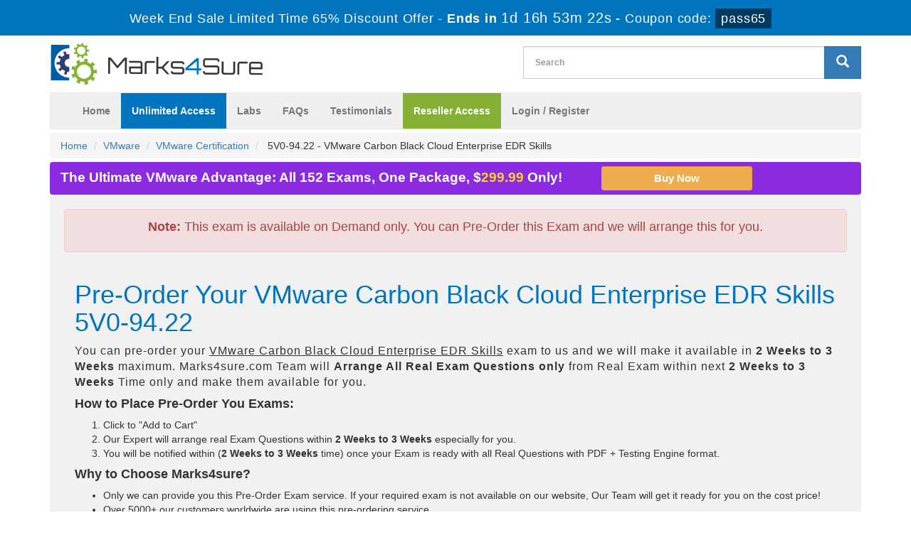

--- FILE ---
content_type: text/html; charset=UTF-8
request_url: https://www.marks4sure.com/5V0-94-22-exam.html
body_size: 47186
content:

<!DOCTYPE html>
<html lang="en-US">
<head>
	    <title>2026 Marks4sure VMware 5V0-94.22 Dumps Free Demo</title>
    <meta charset="UTF-8">
    <meta http-equiv="X-UA-Compatible" content="IE=edge">
    <meta name="viewport" content="width=device-width, initial-scale=1.0" />
    <meta name="author" content="marks4sure">
	<link rel="icon" href="https://www.marks4sure.com/img/favicon.ico" type="image/x-icon">
	<meta name="description" content="Pass your VMware 5V0-94.22 certification exam with Marks4sure valid 5V0-94.22 practice test questions answers dumps with 100% passing guarantee.">
<meta name="keywords" content="5v0-94.22, 5v0-94.22, 5v0-94.22, 5v0-94.22, 5v0-94-22, 5v0-94 22, 5v0 94.22, 5v0 94.22, 5v0 94.22, 5v0 94.22, 5v0 94 22, 5v0 94 22, 5v0-94.22 practice test, 5v0-94.22 dumps, 5v0-94.22 questions answers, 5v0-94.22 braindumps">
<meta name="csrf-param" content="_csrf">
<meta name="csrf-token" content="v_HkEL4w6LmxjTpLCBYkj0xwUuXuR6vrW5bR9Qt322TqmYdxiGXY8OjDUAY9fFW-PkVkkqklx9s944CMPwS3VQ==">

<link href="https://www.marks4sure.com/5V0-94-22-exam.html" rel="canonical">
<link href="/css/bootstrap.min.css" rel="stylesheet">
<link href="/css/custom.css?ver=1" rel="stylesheet" media="all">
<link href="/font-awesome-4.7.0/css/font-awesome.css" rel="stylesheet" media="all">
<link href="/css/packages.css" rel="stylesheet">    <script src="https://www.marks4sure.com/js/clipboard.min.js" async></script>
	<script src="https://www.google.com/recaptcha/api.js" async defer></script>
    <!-- HTML5 Shim and Respond.js IE8 support of HTML5 elements and media queries -->
    <!-- WARNING: Respond.js doesn't work if you view the page via file:// -->
    <!--[if lt IE 9]>
        <script src="https://oss.maxcdn.com/libs/html5shiv/3.7.0/html5shiv.js"></script>
        <script src="https://oss.maxcdn.com/libs/respond.js/1.4.2/respond.min.js"></script>
    <![endif]-->
	<!-- jQuery -->
    <script src="https://www.marks4sure.com/js/jquery.js"></script>
    <!-- HTML5 Shim and Respond.js IE8 support of HTML5 elements and media queries -->
    <!-- WARNING: Respond.js doesn't work if you view the page via file:// -->
    <!--[if lt IE 9]>
        <script src="https://oss.maxcdn.com/libs/html5shiv/3.7.0/html5shiv.js"></script>
        <script src="https://oss.maxcdn.com/libs/respond.js/1.4.2/respond.min.js"></script>
    <![endif]-->
	<!-- jQuery -->
		<meta name="ahrefs-site-verification" content="ea9d8de51e3b550cc038e1c2ab567409a0f85c83a34093d7b6305b9ae4e80dec"><meta name="google-site-verification" content="ki2wsSIchGLRGvt_XbKVlyg9OaVrRWnsBVrRClzLT1M" /><!-- Event tag for Marks4sure Sale conversion page
In your html page, add the snippet and call gtag_report_conversion when someone clicks on the chosen link or button. -->
<script>
function gtag_report_conversion(url) {
  var callback = function () {
    if (typeof(url) != 'undefined') {
      window.location = url;
    }
  };
  gtag('event', 'conversion', {
      'send_to': 'AW-869745987/90g6COm88nYQw4rdngM',
      'transaction_id': '',
      'event_callback': callback
  });
  return false;
}
</script>
<!-- Google tag (gtag.js) -->
<script async src="https://www.googletagmanager.com/gtag/js?id=G-FKQE2H1EYB"></script>
<script>
  window.dataLayer = window.dataLayer || [];
  function gtag(){dataLayer.push(arguments);}
  gtag('js', new Date());

  gtag('config', 'G-FKQE2H1EYB');
</script>
<!--Start of Zopim Live Chat Script-->
<script type="text/javascript">
setTimeout(function(){
window.$zopim||(function(d,s){var z=$zopim=function(c){
z._.push(c)},$=z.s=
d.createElement(s),e=d.getElementsByTagName(s)[0];z.set=function(o){z.set.
_.push(o)};z._=[];z.set._=[];$.async=!0;$.setAttribute('charset','utf-8');
$.src='//v2.zopim.com/?4HWLfFA8ZMXbs2c22Z0fW8jSBLJQIQF3';z.t=+new Date;$.
type='text/javascript';e.parentNode.insertBefore($,e)})(document,'script');
}, 8000);

</script>
<!--End of Zopim Live Chat Script-->
<script src="https://analytics.ahrefs.com/analytics.js" data-key="zvhSbw+Q/mzDdRYU1O/wBg" async></script></head>

<body>
<header>
<!-- header advertisment -->
<div class="promotionTitle">
	<div class="container">
		<div class="promotionTitle-title">
			<h3><span>Week End Sale Limited Time 65% Discount Offer - </span> Ends in <span id="coupontimeRem">0d 00h 00m 00s</span> - <span> Coupon code: <i>pass65</i></span></h3>
			</h3>
		</div>
	</div>
</div> 
<!-- header advertisment -->
<script src="https://www.google.com/recaptcha/api.js?render=6LegmtAUAAAAAGVJ6FGTzSXxcBha_V6vmNFHMQMR"></script>
<script>
  $(document).ready(function(){
      grecaptcha.ready(function() {
        grecaptcha.execute('6LegmtAUAAAAAGVJ6FGTzSXxcBha_V6vmNFHMQMR').then(function(token) {
			$('form[name="downloadDemo"]').prepend('<input type="hidden" name="g-recaptcha-response" value="'+token+'">');
			$('form[name="contactusForm"]').prepend('<input type="hidden" name="g-recaptcha-response" value="'+token+'">');
			$('form[name="exam_request"]').prepend('<input type="hidden" name="g-recaptcha-response" value="'+token+'">');
			$('form[name="registerForm"]').prepend('<input type="hidden" name="g-recaptcha-response" value="'+token+'">');
			$('form[name="loginForm"]').prepend('<input type="hidden" name="g-recaptcha-response" value="'+token+'">');
			$('form[name="addComment"]').prepend('<input type="hidden" name="g-recaptcha-response" value="'+token+'">');
		});
	});
})
</script>

<section id="site-logo">

	<h2 class="hidden">marks4sure logo</h2>
	<div class="container">
    	<div class="col-md-4 no-padding"><a href="/" class="logo-site"><img src="/img/marks4sure-logo.png" alt="Marks4sure Logo"  width="300"></a></div>
        
	<div class="col-md-3" style="padding: 10px 0px;">
		
	</div>
	<div class="col-md-5 no-padding">
        <div id="custom-search-input">
                <form action="/search.html" method="POST"  class="group">
                <input id="form-token" type="hidden" name="_csrf" value="v_HkEL4w6LmxjTpLCBYkj0xwUuXuR6vrW5bR9Qt322TqmYdxiGXY8OjDUAY9fFW-PkVkkqklx9s944CMPwS3VQ=="/>
                <div class="input-group col-md-12">
					<label style="display: block;">
                    <input type="text" class="form-control input-lg search-input" name="query" id="srch" placeholder="Search" required /></label>
                    <span class="input-group-btn">
                        <button class="btn btn-primary btn-lg" aria-label="glyphicon-search" type="submit" style="border-radius:0;">
                            <i class="glyphicon glyphicon-search"></i>
                        </button>
                    </span>
                </div>
                </form>
            </div>
        </div>
    </div>

    </div>
</section>

<section id="navigation-top">
	<h2 class="hidden">Navigation:</h2>
	<div class="container">
    	<!-- Navigation navbar-fixed-top-->
    <nav class="navbar navbar-default">
        <div class="container-fluid">
            <!-- Brand and toggle get grouped for better mobile display -->
            <div class="navbar-header">
                <button type="button" class="navbar-toggle" data-toggle="collapse" data-target="#bs-example-navbar-collapse-1">
                    <span class="sr-only">Toggle navigation</span>
                    <span class="icon-bar"></span>
                    <span class="icon-bar"></span>
                    <span class="icon-bar"></span>
                </button>
                <a class="navbar-brand" href="#"></a>
            </div>
            <!-- Collect the nav links, forms, and other content for toggling -->
            <div class="collapse navbar-collapse" id="bs-example-navbar-collapse-1">
                <ul class="nav navbar-nav">
                    <li><a href="/">Home</a></li>
					<li><a href="/unlimited-packages.html"  style="background: #0075bd; color: white;" >Unlimited Access</a></li>
					<li><a href="/labs.html">Labs</a></li>
					<li><a href="/faq.html">FAQs</a></li>
					<li><a href="/testimonials.html">Testimonials</a></li>
					
					<li><a href="/resellerpackages.html"  style="background: #85b034; color: white;" >Reseller Access</a></li>

											<li><a href="/register.html">Login / Register</a></li>
				                    </ul>
                
                
            </div>
            <!-- /.navbar-collapse -->
        </div>
        <!-- /.container -->
    </nav>
    </div>
</section>
</header>

  





<div class="container">

    <ol class="breadcrumb">

  <li><a href="/">Home</a></li>

		<li><a href="/VMware.html">VMware</a></li>

		<li class="active"><a href="/VMware-Certification-cert.html" >VMware Certification</a>

		
		</li>

		<li> 5V0-94.22 - VMware Carbon Black Cloud Enterprise EDR Skills </li>

</ol>








<a href="/unlimited-packages-VMware.html">
	<div class="col-md-8 unlimited-text-banner">
		The Ultimate VMware Advantage: All 152 Exams, One Package, $<span>299.99</span> Only! <input class="btn btn-warning btn-sm" value="Buy Now">
	</div>
</a>






</div>






















    <!-- Page Content -->

    
    <section id="examPackage">

    	<div class="container">

        

	
<div class="row">

<div class="col-md-12">

<div class="col-md-12" style="background:#f1f1f1; padding:20px;">



	<div class="alert alert-danger text-center"><h4><b>Note:</b> This exam is available on Demand only. You can Pre-Order this Exam and we will arrange this for you.</h4></div>

		<div class="col-md-12">

			<h1 style="color:#0075BD">Pre-Order Your VMware Carbon Black Cloud Enterprise EDR Skills 5V0-94.22</h1>

			<p style="letter-spacing:1px; font-size:16px;">You can pre-order your <u>VMware Carbon Black Cloud Enterprise EDR Skills</u> exam to us and we will make it available in <strong>2 Weeks to 3 Weeks</strong> maximum. Marks4sure.com Team will <strong>Arrange All</strong> <strong>Real</strong> <strong>Exam Questions only</strong> from Real Exam within next <strong>2 Weeks to 3 Weeks</strong> Time only and make them available for you.</p>

<h4 class="clr1"><strong>How to Place Pre-Order You Exams:</strong></h4>

<ol>
	<li>Click to &quot;Add to Cart&quot;</li>
	<li>Our Expert will arrange real Exam Questions within <strong>2 Weeks to 3 Weeks</strong> especially for you.</li>
	<li>You will be notified within (<strong>2 Weeks to 3 Weeks</strong> time) once your Exam is ready with all Real Questions with PDF + Testing Engine format.</li>
</ol>

<h4 class="clr1"><strong>Why to Choose Marks4sure?</strong></h4>

<ul>
	<li>Only we can provide you this Pre-Order Exam service. If your required exam is not available on our website, Our Team will get it ready for you on the cost price!</li>
	<li>Over 5000+ our customers worldwide are using this pre-ordering service.</li>
	<li>Approx 99.8% pass rate among our customers - at their first attempt!</li>
	<li>90 days of free updates included!</li>
</ul>

<p>In the unlikely event if <strong>we can&#39;t make this exam available to you</strong> then you will issue a <strong>full refund!</strong> So there is no risk involve at all.</p>

<div class="text-center">
<h3>READY TO MAKE YOUR <span style="color:green">&quot;5V0-94.22&quot;</span> PRE-ORDER?</h3>
</div>


			<div class="text-center">

				<h3><input type="checkbox" name="termsagree" data-id="8794" id="termsagree" > Yes, I agree</h3>

				<h5><a href="/pre-order-terms-and-conditions.html">Terms and Conditions</a></h5>

	            
					<h2 class="cutprice"><span><del style="color:#666">$850</del> &nbsp;<span style="color:red">$425</span></span></h2>

				
	            <span id="buynowd"><input type="button" class="btn" disabled=disabled value="Buy Now"></span>

				<span id="buynowa" style="display:none"><a href="javascript:void(0);" class="add_cart add_cart_style btn btn-primary" data-url="/main/cart/addcart.html" data-id="8794" data-duration="3"   data-product="3">

	            <span class="glyphicon glyphicon-shopping-cart"></span>  &nbsp;Buy Now</a></span>

			</div>

		</div>

	</div>





</div>

</div>








		
		

  		</div>

	</section>

    












<section id="content">
	<div class="container">
        <div class="row">
            <!-- <div class="col-lg-12 exam-detail"> -->
				<div class="col-lg-12 exam-detail">
				<h2>Don&rsquo;t get scared of opting for Exam 5V0-94.22!</h2>

<p>It&rsquo;s now just a piece of cake! Rely on Marks4sure&rsquo;s easy 5V0-94.22 Questions Answers that can give you first time success with 100% money back guarantee! Thousands of IT professional have already been benefited with the marvelous 5V0-94.22 Q&amp;As and have obtained their dream certification.</p>

<p>There is no complication involved; the exam questions and answers are simple and rewarding for every candidate. Marks4sure&rsquo;s experts have employed their best efforts in creating the questions and answers; hence they are packed with the relevant and the most updated information you are looking for.</p>

<p>Equally amazing are Marks4sure&rsquo;s 5V0-94.22 dumps. They focus only the utmost important portions of your exam and equip you with the best possible information in an interactive and easy to understand language. Think of boosting up your career with this time-tested and the most reliable exam passing formula. 5V0-94.22 braindumps are unique and a feast for every ambitious IT professional who want to try 5V0-94.22 exam despite their time constraints. There is a strong possibility that most of these dumps you will find in your actual 5V0-94.22 test.</p>

<p>Our experts have devised a set of exam like 5V0-94.22 practice tests for the candidates who want to ensure the highest percentage in real exam. Doing them make sure your grasp on the syllabus content that not only imparts confidence to you but also develops your time management skills for solving the test within the given time limit. 5V0-94.22 practice tests comprise a real exam like scenario and are amply fruitful to make sure a memorable success in 5V0-94.22 exam.</p>

<p>With all these features, another plus is the easy availability of Marks4Sure&rsquo;s products. They are instantly downloadable and supported with our online customers service to answer your queries promptly. Your preparation for exam 5V0-94.22 with Marks4sure will surely be worth-remembering experience for you!</p>

<h2>Pass VMware Certification Exam VMware Carbon Black Cloud Enterprise EDR Skills Braindumps</h2>

<p>Simply make sure your grip on the IT braindumps devised the industry&rsquo;s best IT professionals and get a 100% guaranteed success in VMware 5V0-94.22 exam. A VMware credential, being the most valuable professional qualification, can open up doors of many work opportunities for you.</p>

<h2>A reliable solution to a brilliant success in VMware Carbon Black Cloud Enterprise EDR Skills Exam!</h2>

<p>It was never so easy to make your way to the world&rsquo;s most rewarding professional qualification as it has become now! Marks4sure&rsquo; VMware 5V0-94.22 practice test questions answers is the best option to secure your success in just one go. You can easily answer all exam questions by doing our VMware 5V0-94.22 exam dumps repeatedly. For further sharpening your skills, practice mock tests using our <a href='/5V0-94-22-exam.html'>5V0-94.22 VMware</a> braindumps Testing Engine software and overcome your fear of failing the exam. Our VMware Carbon Black Cloud Enterprise EDR Skills dumps are the most trustworthy, reliable and the best helpful study content that will prove the best alternative to your time and money.</p>

<h2>A supportive &amp; rewarding VMware Carbon Black Cloud Enterprise EDR Skills Practice Test</h2>

<p>Marks4sure&rsquo; 5V0-94.22 practice test will enable you explore all areas of course outlines, leaving no significant portion untouched. However, these 5V0-94.22 dumps provide you exclusive, compact and comprehensive content that saves your precious time searching yourself the study content and wasting your energy on irrelevant, boring and voluminous preparatory content.&nbsp; No need to go after 5V0-94.22 VCE files and cramming the exam questions. Marks4sure&rsquo; 5V0-94.22 VMware Carbon Black Cloud Enterprise EDR Skills questions answers exam simulator is far more effective to introduce with the format and nature of 5V0-94.22 questions in IT certification exam paper.&nbsp; &nbsp;&nbsp;</p>

<h2>VMware Carbon Black Cloud Enterprise EDR Skills Study guide Content Orientation</h2>

<p>To examine the content quality and format, free 5V0-94.22 braindumps demo are available on our website to be downloaded. You can compare these top 5V0-94.22 dumps with any of the accessible source with you. &nbsp;</p>

<h2>5V0-94.22 Dumps Money Back Guarantee</h2>

<p>To stamp reliability, perfection and the ultimate benefit of our content, we offer you a 100% money back guarantee. Take back your money, if you fail the exam despite using 5V0-94.22 practice test.</p>
				            </div>

			
			
			

        </div>




<script type="application/ld+json">
{
  "@context": "https://schema.org/", 
  "@type": "Product", 
  "name": "VMware 5V0-94.22 Exam",
  "image": "https://www.marks4sure.com/img/demo-image1.png",
  "description": "VMware Carbon Black Cloud Enterprise EDR Skills Practice Test Questions Answers",
  "brand": {
    "@type": "Brand",
    "name": "Marks4sure"
  },
  "sku": "5V0-94.22",
  "offers": {
    "@type": "Offer",
    "url": "https://www.marks4sure.com/5V0-94-22-exam.html",
    "priceCurrency": "USD",
    "price": "124.49",
    "priceValidUntil": "2026-02-08",
    "availability": "https://schema.org/InStock",
    "itemCondition": "https://schema.org/NewCondition",
	"shippingDetails": {
      "@type": "OfferShippingDetails",
      "shippingRate": {
        "@type": "MonetaryAmount",
        "value": "0.00",
        "currency": "USD"
      }
    }
  },
  "hasMerchantReturnPolicy": {
    "@type": "MerchantReturnPolicy",
   	"url": "https://www.marks4sure.com/guarantee.html"
  },
  "aggregateRating": {
    "@type": "AggregateRating",
    "ratingValue": "5",
    "bestRating": "5",
    "worstRating": "1",
    "reviewCount": "20"
  }
  
}
</script>

<script type="application/ld+json">
{
  "@context": "https://schema.org/", 
  "@type": "Product", 
  "name": "VMware 5V0-94.22 Exam",
  "image": "https://www.marks4sure.com/img/demo-image1.png",
  "description": "VMware Carbon Black Cloud Enterprise EDR Skills Practice Test Questions Answers",
  "brand": {
    "@type": "Brand",
    "name": "Marks4sure"
  },
  "sku": "5V0-94.22",
  "offers": {
    "@type": "Offer",
    "url": "https://www.marks4sure.com/5V0-94-22-exam.html",
    "priceCurrency": "USD",
    "price": "124.49",
    "priceValidUntil": "2025-01-31",
    "availability": "https://schema.org/InStock",
    "itemCondition": "https://schema.org/NewCondition"
  },
  "aggregateRating": {
    "@type": "AggregateRating",
    "ratingValue": "5",
    "bestRating": "5",
    "worstRating": "1",
    "ratingCount": "2022-03-14 20:51:06"
  }
}
</script>


<script type="application/ld+json">
{
  "@context": "https://schema.org/", 
  "@type": "BreadcrumbList", 
  "itemListElement": [{
    "@type": "ListItem", 
    "position": 1, 
    "name": "VMware",
    "item": "https://www.marks4sure.com/VMware.html"  
  },{
    "@type": "ListItem", 
    "position": 2, 
    "name": "VMware Certification",
    "item": "https://www.marks4sure.com/VMware-Certification-cert.html"  
  },{
    "@type": "ListItem", 
    "position": 3, 
    "name": "5V0-94.22",
    "item": "https://www.marks4sure.com/5V0-94-22-exam.html"  
  }]
}
</script>



		<div class="row">

			<div class="col-lg-12 no-padding">	

                <div class = "panel">

                   <div class = "panel-heading">

                      <h3>

                       All VMware Certification Related Certification Exams

                      </h3>

                   </div>

      

					

  

                    
                   

                   

                   

                   

        <div class="row-eq-height">

                   

        <div class="col-sm-2 exam-row-data"><a href="/1V0-61-21PSE-exam.html">1V0-61.21PSE Dumps</a>  </div>



		<div class="col-sm-5 exam-row-data"><a href="/1V0-61-21PSE-exam.html">Associate VMware Digital Workspace</a></div>

        

        <div class="col-sm-2 exam-row-data">Total Questions: 0</div>

        

        <div class="col-sm-2 exam-row-data">Updated: 

        17-Jan-2026</div>

        <div class="col-sm-1 exam-row-data">


		</div>

       

        </div>

    

  

  
                   

                   

                   

                   

        <div class="row-eq-height">

                   

        <div class="col-sm-2 exam-row-data"><a href="/1V0-71-21PSE-exam.html">1V0-71.21PSE Dumps</a>  </div>



		<div class="col-sm-5 exam-row-data"><a href="/1V0-71-21PSE-exam.html">Associate VMware Application Modernization</a></div>

        

        <div class="col-sm-2 exam-row-data">Total Questions: 0</div>

        

        <div class="col-sm-2 exam-row-data">Updated: 

        17-Jan-2026</div>

        <div class="col-sm-1 exam-row-data">


		</div>

       

        </div>

    

  

  
                   

                   

                   

                   

        <div class="row-eq-height">

                   

        <div class="col-sm-2 exam-row-data"><a href="/1V0-31-21PSE-exam.html">1V0-31.21PSE Dumps</a>  </div>



		<div class="col-sm-5 exam-row-data"><a href="/1V0-31-21PSE-exam.html">Associate VMware Cloud Management and Automation</a></div>

        

        <div class="col-sm-2 exam-row-data">Total Questions: 0</div>

        

        <div class="col-sm-2 exam-row-data">Updated: 

        17-Jan-2026</div>

        <div class="col-sm-1 exam-row-data">


		</div>

       

        </div>

    

  

  
                   

                   

                   

                   

        <div class="row-eq-height">

                   

        <div class="col-sm-2 exam-row-data"><a href="/5V0-43-21-exam.html">5V0-43.21 Dumps</a>  </div>



		<div class="col-sm-5 exam-row-data"><a href="/5V0-43-21-exam.html">VMware NSX Advanced Load Balancer for Operators Skills</a></div>

        

        <div class="col-sm-2 exam-row-data">Total Questions: 0</div>

        

        <div class="col-sm-2 exam-row-data">Updated: 

        17-Jan-2026</div>

        <div class="col-sm-1 exam-row-data">


		</div>

       

        </div>

    

  

  
                   

                   

                   

                   

        <div class="row-eq-height">

                   

        <div class="col-sm-2 exam-row-data"><a href="/5V0-44-21-exam.html">5V0-44.21 Dumps</a>  </div>



		<div class="col-sm-5 exam-row-data"><a href="/5V0-44-21-exam.html">VMware Telco Cloud Automation Skills</a></div>

        

        <div class="col-sm-2 exam-row-data">Total Questions: 0</div>

        

        <div class="col-sm-2 exam-row-data">Updated: 

        17-Jan-2026</div>

        <div class="col-sm-1 exam-row-data">


		</div>

       

        </div>

    

  

  
                   

                   

                   

                   

        <div class="row-eq-height">

                   

        <div class="col-sm-2 exam-row-data"><a href="/2V0-72-22PSE-exam.html">2V0-72.22PSE Dumps</a>  </div>



		<div class="col-sm-5 exam-row-data"><a href="/2V0-72-22PSE-exam.html">Professional Develop VMware Spring</a></div>

        

        <div class="col-sm-2 exam-row-data">Total Questions: 0</div>

        

        <div class="col-sm-2 exam-row-data">Updated: 

        18-Jan-2026</div>

        <div class="col-sm-1 exam-row-data">


		</div>

       

        </div>

    

  

  
                   

                   

                   

                   

        <div class="row-eq-height">

                   

        <div class="col-sm-2 exam-row-data"><a href="/5V0-92-22-exam.html">5V0-92.22 Dumps</a>  </div>



		<div class="col-sm-5 exam-row-data"><a href="/5V0-92-22-exam.html">VMware Carbon Black Cloud Audit and Remediation Skills</a></div>

        

        <div class="col-sm-2 exam-row-data">Total Questions: 0</div>

        

        <div class="col-sm-2 exam-row-data">Updated: 

        18-Jan-2026</div>

        <div class="col-sm-1 exam-row-data">


		</div>

       

        </div>

    

  

  
                   

                   

                   

                   

        <div class="row-eq-height">

                   

        <div class="col-sm-2 exam-row-data"><a href="/2V0-91-22-exam.html">2V0-91.22 Dumps</a>  </div>



		<div class="col-sm-5 exam-row-data"><a href="/2V0-91-22-exam.html">VMware Carbon Black Cloud Professional</a></div>

        

        <div class="col-sm-2 exam-row-data">Total Questions: 0</div>

        

        <div class="col-sm-2 exam-row-data">Updated: 

        18-Jan-2026</div>

        <div class="col-sm-1 exam-row-data">


		</div>

       

        </div>

    

  

  
                   

                   

                   

                   

        <div class="row-eq-height">

                   

        <div class="col-sm-2 exam-row-data"><a href="/3V0-22-21N-exam.html">3V0-22.21N Dumps</a>  </div>



		<div class="col-sm-5 exam-row-data"><a href="/3V0-22-21N-exam.html">Advanced Deploy VMware vSphere 7.x</a></div>

        

        <div class="col-sm-2 exam-row-data">Total Questions: 0</div>

        

        <div class="col-sm-2 exam-row-data">Updated: 

        18-Jan-2026</div>

        <div class="col-sm-1 exam-row-data">


		</div>

       

        </div>

    

  

  
                   

                   

                   

                   

        <div class="row-eq-height">

                   

        <div class="col-sm-2 exam-row-data"><a href="/5V0-36-22-exam.html">5V0-36.22 Dumps</a>  </div>



		<div class="col-sm-5 exam-row-data"><a href="/5V0-36-22-exam.html">VMware Telco Cloud Platform Specialist Skills</a></div>

        

        <div class="col-sm-2 exam-row-data">Total Questions: 0</div>

        

        <div class="col-sm-2 exam-row-data">Updated: 

        18-Jan-2026</div>

        <div class="col-sm-1 exam-row-data">


		</div>

       

        </div>

    

  

  
                   

                   

                   

                   

        <div class="row-eq-height">

                   

        <div class="col-sm-2 exam-row-data"><a href="/5V0-37-22-exam.html">5V0-37.22 Dumps</a>  </div>



		<div class="col-sm-5 exam-row-data"><a href="/5V0-37-22-exam.html">VMware Telco Cloud NFV Skills</a></div>

        

        <div class="col-sm-2 exam-row-data">Total Questions: 0</div>

        

        <div class="col-sm-2 exam-row-data">Updated: 

        18-Jan-2026</div>

        <div class="col-sm-1 exam-row-data">


		</div>

       

        </div>

    

  

  
                   

                   

                   

                   

        <div class="row-eq-height">

                   

        <div class="col-sm-2 exam-row-data"><a href="/1V0-91-22-exam.html">1V0-91.22 Dumps</a>  </div>



		<div class="col-sm-5 exam-row-data"><a href="/1V0-91-22-exam.html">VMware Security Technical Associate</a></div>

        

        <div class="col-sm-2 exam-row-data">Total Questions: 0</div>

        

        <div class="col-sm-2 exam-row-data">Updated: 

        18-Jan-2026</div>

        <div class="col-sm-1 exam-row-data">


		</div>

       

        </div>

    

  

  
                   

                   

                   

                   

        <div class="row-eq-height">

                   

        <div class="col-sm-2 exam-row-data"><a href="/1V0-91-22PSE-exam.html">1V0-91.22PSE Dumps</a>  </div>



		<div class="col-sm-5 exam-row-data"><a href="/1V0-91-22PSE-exam.html">VMware Security Technical Associate</a></div>

        

        <div class="col-sm-2 exam-row-data">Total Questions: 0</div>

        

        <div class="col-sm-2 exam-row-data">Updated: 

        18-Jan-2026</div>

        <div class="col-sm-1 exam-row-data">


		</div>

       

        </div>

    

  

  
                   

                   

                   

                   

        <div class="row-eq-height">

                   

        <div class="col-sm-2 exam-row-data"><a href="/6V0-31-22-exam.html">6V0-31.22 Dumps</a>  </div>



		<div class="col-sm-5 exam-row-data"><a href="/6V0-31-22-exam.html">CloudHealth Platform Administrator - Associate (AWS)</a></div>

        

        <div class="col-sm-2 exam-row-data">Total Questions: 0</div>

        

        <div class="col-sm-2 exam-row-data">Updated: 

        18-Jan-2026</div>

        <div class="col-sm-1 exam-row-data">


		</div>

       

        </div>

    

  

  
                   

                   

                   

                   

        <div class="row-eq-height">

                   

        <div class="col-sm-2 exam-row-data"><a href="/6V0-32-22-exam.html">6V0-32.22 Dumps</a>  </div>



		<div class="col-sm-5 exam-row-data"><a href="/6V0-32-22-exam.html">CloudHealth Platform Administrator - Associate (Azure)</a></div>

        

        <div class="col-sm-2 exam-row-data">Total Questions: 0</div>

        

        <div class="col-sm-2 exam-row-data">Updated: 

        18-Jan-2026</div>

        <div class="col-sm-1 exam-row-data">


		</div>

       

        </div>

    

  

  
                   

                   

                   

                   

        <div class="row-eq-height">

                   

        <div class="col-sm-2 exam-row-data"><a href="/2V0-21-23PSE-exam.html">2V0-21.23PSE Dumps</a>  </div>



		<div class="col-sm-5 exam-row-data"><a href="/2V0-21-23PSE-exam.html">VMware vSphere 8.x Professional</a></div>

        

        <div class="col-sm-2 exam-row-data">Total Questions: 0</div>

        

        <div class="col-sm-2 exam-row-data">Updated: 

        18-Jan-2026</div>

        <div class="col-sm-1 exam-row-data">


		</div>

       

        </div>

    

  

  
                   

                   

                   

                   

        <div class="row-eq-height">

                   

        <div class="col-sm-2 exam-row-data"><a href="/5V0-63-23-exam.html">5V0-63.23 Dumps</a>  </div>



		<div class="col-sm-5 exam-row-data"><a href="/5V0-63-23-exam.html">VMware Workspace ONE for macOS Skills (v2)</a></div>

        

        <div class="col-sm-2 exam-row-data">Total Questions: 0</div>

        

        <div class="col-sm-2 exam-row-data">Updated: 

        19-Jan-2026</div>

        <div class="col-sm-1 exam-row-data">


		</div>

       

        </div>

    

  

  
                   

                   

                   

                   

        <div class="row-eq-height">

                   

        <div class="col-sm-2 exam-row-data"><a href="/5V0-71-23-exam.html">5V0-71.23 Dumps</a>  </div>



		<div class="col-sm-5 exam-row-data"><a href="/5V0-71-23-exam.html">VMware Tanzu Mission Control Specialist</a></div>

        

        <div class="col-sm-2 exam-row-data">Total Questions: 0</div>

        

        <div class="col-sm-2 exam-row-data">Updated: 

        19-Jan-2026</div>

        <div class="col-sm-1 exam-row-data">


		</div>

       

        </div>

    

  

  
  

        </div>	

				<div class="col-sm-12 col-lg-12 col-md-12 no-padding">

                    <div class="loginmodal-container">

                    <h4>Other VMware Certification Exams</h4>

                        <ul class="product-links">

                           
    <li>
        <a href="/3V0-752-exam.html"
           title="3V0-752">
            3V0-752 - VMware Certified Advanced Professional 7 - Desktop and Mobility Design Exam        </a>
    </li>

    
    <li>
        <a href="/5V0-41-20-exam.html"
           title="5V0-41.20">
            5V0-41.20 - VMware SD-WAN Troubleshoot        </a>
    </li>

    
    <li>
        <a href="/3V0-42-20-exam.html"
           title="3V0-42.20">
            3V0-42.20 - Advanced Design VMware NSX-T Data Center        </a>
    </li>

    
    <li>
        <a href="/2V0-21-20-exam.html"
           title="2V0-21.20">
            2V0-21.20 - Professional VMware vSphere 7.x        </a>
    </li>

    
    <li>
        <a href="/2V0-21-20PSE-exam.html"
           title="2V0-21.20PSE">
            2V0-21.20PSE - Professional VMware vSphere 7.x        </a>
    </li>

    
    <li>
        <a href="/1V0-21-20-exam.html"
           title="1V0-21.20">
            1V0-21.20 - Associate VMware Data Center Virtualization        </a>
    </li>

    
    <li>
        <a href="/1v0-41-20-exam.html"
           title="1v0-41.20">
            1v0-41.20 - Associate VMware Network Virtualization        </a>
    </li>

    
    <li>
        <a href="/1V0-21-20PSE-exam.html"
           title="1V0-21.20PSE">
            1V0-21.20PSE - Associate VMware Data Center Virtualization Exam        </a>
    </li>

    
    <li>
        <a href="/3V0-21-21-exam.html"
           title="3V0-21.21">
            3V0-21.21 - Advanced Design VMware vSphere 7.x        </a>
    </li>

    
    <li>
        <a href="/5V0-23-20-exam.html"
           title="5V0-23.20">
            5V0-23.20 - VMware vSphere with Tanzu Specialist        </a>
    </li>

    
                        </ul>

                        </div>

                    </div>



                <div class="hline"></div>

			</div>

		</div>

	</div>

</section>





<section id="content">

	<div class="container">

        <div class="row">

        	<div class="col-lg-12">

                <div class = "panel panel-default">

                   <div class = "panel-heading" style="background-color:#DE1F26;">

                      <h3 class = "panel-title" style="color:white;text-align: center;font-size: 20px;font-weight: bold;">

                       5V0-94.22 PDF vs Testing Engine

                      </h3>

                   </div>

                   

                   <div class="col-lg-12 col-md-12 col-sm-12 col-xs-12 feature-heading">

                   <div class="col-lg-10 col-md-10 col-sm-10 col-xs-8">

                   		Unique Features of VMware 5V0-94.22 PDF Exam Package and Testing Engine Package

                   </div>

                   <div class="col-lg-1 col-md-1 col-sm-1 col-xs-2">PDF</div>

                   <div class="col-lg-1 col-md-1 col-sm-1 col-xs-2">Engine</div>

                   

                   </div>

                   

                   <div class="col-sm-12 col-md-12 col-sm-12 col-xs-12 feature-group-1">

                   <div class="col-sm-1 col-md-1 col-sm-1 hidden-xs feature-img">

                   <img src="/img/qan-types.png" height="70" alt="types of questions support" class="img-responsive" />

                   </div>

                   <div class="col-sm-9 col-md-9 col-sm-9 col-xs-8 feature-detail">

                   		<b>Types of Questions Support</b><br>

						Both 5V0-94.22 PDF and Testing Engine have all the Real Questions including Multiple Choice, Simulation and Drag Drop Questions.

                   </div>

                   <div class="col-sm-1 col-md-1 col-sm-1 col-xs-2 feature-tick text-success"><span class="glyphicon glyphicon-ok-sign"></span></div>

                   <div class="col-sm-1 col-md-1 col-sm-1 col-xs-2 feature-tick text-success"><span class="glyphicon glyphicon-ok-sign"></span></div>

                   

                   </div> 

                   

                   <div class="col-lg-12 col-md-12 col-sm-12 col-xs-12 feature-group-2">

                   <div class="col-lg-1 col-md-1 col-sm-1 hidden-xs feature-img">

                   <img src="/img/update-qa.png" height="70" alt="free 3 months 5V0-94.22 Update" class="img-responsive">

                   </div>

                   <div class="col-lg-9 col-md-9 col-sm-9 col-xs-8 feature-detail">

                   		<b>Free 3 Months VMware 5V0-94.22 Exam Questions and Answers Update</b><br>

						We provide you 3 Months Free VMware 5V0-94.22 Exam Updates at no cost.

                   </div>

                   <div class="col-lg-1 col-md-1 col-sm-1 col-xs-2 feature-tick text-success"><span class="glyphicon glyphicon-ok-sign"></span></div>

                   <div class="col-lg-1 col-md-1 col-sm-1 col-xs-2 feature-tick text-success"><span class="glyphicon glyphicon-ok-sign"></span></div>

                   

                   </div>

                   

                   <div class="col-lg-12 col-md-12 col-sm-12 col-xs-12 feature-group-1">

                   <div class="col-lg-1 col-md-1 col-sm-1 hidden-xs feature-img">

                   <img  src="/img/money-back.png" height="70" alt="100% money back guarantee for 5V0-94.22" class="img-responsive">

                   </div>

                   <div class="col-lg-9 col-md-9 col-sm-9 col-xs-8 feature-detail">

                   		<b>100% VMware 5V0-94.22 Money back Guarantee and Passing Guarantee</b><br>

						We provide you 5V0-94.22 dump with 100% passing Guarantee With Money Back Guarantee.

                   </div>

                   <div class="col-lg-1 col-md-1 col-sm-1 col-xs-2 feature-tick text-success"><span class="glyphicon glyphicon-ok-sign"></span></div>

                   <div class="col-lg-1 col-md-1 col-sm-1 col-xs-2 feature-tick text-success"><span class="glyphicon glyphicon-ok-sign"></span></div>

                   

                   </div>

                   

                   <div class="col-lg-12 col-md-12 col-sm-12 col-xs-12 feature-group-2">

                   <div class="col-lg-1 col-md-1 col-sm-1 hidden-xs feature-img">

                   <img src="/img/secure.png" height="70" alt="fully secure system of purchase 5V0-94.22" class="img-responsive">

                   </div>

                   <div class="col-lg-9 col-md-9 col-sm-9 col-xs-8 feature-detail">

                   		<b>Fully SSL Secure System of Purchase for VMware 5V0-94.22 Exam</b><br>

							Purchase VMware 5V0-94.22 Exam Product with fully SSL Secure system and available in your Marks4Sure Account.

                   </div>

                   <div class="col-lg-1 col-md-1 col-sm-1 col-xs-2 feature-tick text-success"><span class="glyphicon glyphicon-ok-sign"></span></div>

                   <div class="col-lg-1 col-md-1 col-sm-1 col-xs-2 feature-tick text-success"><span class="glyphicon glyphicon-ok-sign"></span></div>

                   

                   </div>

                   

                   <div class="col-lg-12 col-md-12 col-sm-12 col-xs-12 feature-group-2">

                   <div class="col-lg-1 col-md-1 col-sm-1 hidden-xs feature-img">

                   <img src="/img/privacy-policy.png" height="70" alt="we respect privacy policy" class="img-responsive">

                   </div>

                   <div class="col-lg-9 col-md-9 col-sm-9 col-xs-8 feature-detail">

                   		<b>We Respect Privacy Policy</b><br>

							We respect full Privacy of our customers and would not share information with any third party.

                   </div>

                   <div class="col-lg-1 col-md-1 col-sm-1 col-xs-2 feature-tick text-success"><span class="glyphicon glyphicon-ok-sign"></span></div>

                   <div class="col-lg-1 col-md-1 col-sm-1 col-xs-2 feature-tick text-success"><span class="glyphicon glyphicon-ok-sign"></span></div>

                   

                   </div>

                   

                   <div class="col-lg-12 col-md-12 col-sm-12 col-xs-12 feature-group-2">

                   <div class="col-lg-1 col-md-1 col-sm-1 hidden-xs feature-img">

                   <img src="/img/envoirment.png" height="70" alt="fully exam environment" class="img-responsive">

                   </div>

                   <div class="col-lg-9 col-md-9 col-sm-9 col-xs-8 feature-detail">

                   		<b>Fully Exam Environment</b><br>

							Experience Real Exam Environment with our testing engine.

                   </div>

                   <div class="col-lg-1 col-md-1 col-sm-1 col-xs-2 feature-tick text-success"><span class="glyphicon glyphicon-ok-sign"></span></div>

                   <div class="col-lg-1 col-md-1 col-sm-1 col-xs-2 feature-tick text-success"><span class="glyphicon glyphicon-ok-sign"></span></div>

                   

                   </div>

                   

                   <div class="col-lg-12 col-md-12 col-sm-12 col-xs-12 feature-group-2">

                   <div class="col-lg-1 col-md-1 col-sm-1 hidden-xs feature-img">

                   <img src="/img/two-modes.png" height="70" alt="2 modes of 5V0-94.22 practice exam" class="img-responsive">

                   </div>

                   <div class="col-lg-9 col-md-9 col-sm-9 col-xs-8 feature-detail">

                   		<b>2 Modes of 5V0-94.22 Practice Exam in Testing Engine</b><br>

							Testing Mode and Practice Mode.

                   </div>

                   <div class="col-lg-1 col-md-1 col-sm-1 col-xs-2 feature-tick text-danger"><span class="glyphicon glyphicon-remove-sign"></span></div>

                   <div class="col-lg-1 col-md-1 col-sm-1 col-xs-2 feature-tick text-success"><span class="glyphicon glyphicon-ok-sign"></span></div>

                   

                   </div>

                   

                   <div class="col-lg-12 col-md-12 col-sm-12 col-xs-12 feature-group-2">

                   <div class="col-lg-1 col-md-1 col-sm-1 hidden-xs feature-img">

                   <img src="/img/score-history.png" height="70" alt="exam score history" class="img-responsive">

                   </div>

                   <div class="col-lg-9 col-md-9 col-sm-9 col-xs-8 feature-detail">

                   		<b>Exam Score History</b><br>

							Our 5V0-94.22 Testing Engine will Save your 5V0-94.22 Exam Score so you can Review it later to improve your results.

                   </div>

                   <div class="col-lg-1 col-md-1 col-sm-1 col-xs-2 feature-tick text-danger"><span class="glyphicon glyphicon-remove-sign"></span></div>

                   <div class="col-lg-1 col-md-1 col-sm-1 col-xs-2 feature-tick text-success"><span class="glyphicon glyphicon-ok-sign"></span></div>

                   

                   </div>

                   

                   <div class="col-lg-12 col-md-12 col-sm-12 col-xs-12 col-md-12 col-sm-12 col-xs-12 feature-group-2">

	                   <div class="col-lg-1 col-md-1 col-sm-1 hidden-xs feature-img">

	                   <img src="/img/selection.png" height="70" alt="question selection in test engine" class="img-responsive">

	                   </div>

	                   <div class="col-lg-9 col-md-9 col-sm-9 col-xs-8 feature-detail">

	                   		<b>Question Selection in Test engine</b><br>

	

								Marks4Sure Test engine Provides Option to choose randomize and non-randomize Questions Set.

	                   </div>

	                   <div class="col-lg-1 col-md-1 col-sm-1 col-xs-2 feature-tick text-danger"><span class="glyphicon glyphicon-remove-sign"></span></div>

	                   <div class="col-lg-1 col-md-1 col-sm-1 col-xs-2 feature-tick text-success"><span class="glyphicon glyphicon-ok-sign"></span></div>

                   </div>

                   

                   <div class="col-lg-12 col-md-12 col-sm-12 col-xs-12 feature-group-2">

                   <div class="col-lg-1 col-md-1 col-sm-1 hidden-xs feature-img">

                   <img src="/img/saving-notes.png" height="70" alt="saving your exam notes" class="img-responsive">


                   </div>

                   <div class="col-lg-9 col-md-9 col-sm-9 col-xs-8 feature-detail">

                   		<b>Saving Your Exam Notes</b><br>

							Our 5V0-94.22 Testing Engine provides option to save your exam Notes.

                   </div>

                   <div class="col-lg-1 col-md-1 col-sm-1 col-xs-2 feature-tick text-danger"><span class="glyphicon glyphicon-remove-sign"></span></div>

                   <div class="col-lg-1 col-md-1 col-sm-1 col-xs-2 feature-tick text-success"><span class="glyphicon glyphicon-ok-sign"></span></div>

                   

                   </div>

                   

                   

           

</div>	

			</div>

        </div>

	</div>

</section>






<section id="sub-footer">
	<div class="container">
		<div class="col-md-2 col-sm-6 col-xs-12">
            <h4>Quick Links</h4>
            <ul class="footer-links">
            	<li><a href="/">Home</a></li>
                <li><a href="/vendors.html">All Vendors</a></li>
                <li><a href="/allexams.html">All Exams</a></li>
                </ul>
            </div>
            
            <div class="col-md-2 col-sm-6 col-xs-12">
            <h4>Why Us</h4>
            <ul class="footer-links">
            	<li><a href="/contactus.html">Contact us</a></li>
                <li><a href="/aboutus.html">About us</a></li>
                 <li><a href="/guarantee.html">Guarantee</a></li>
                </ul>
            </div>

			<div class="col-md-3 col-sm-6 col-xs-12">
            	<h4>Unlimited Packages</h4>
            	<ul class="footer-links">
					<li><a href="/unlimited-packages.html">Unlimited Vendor</a></li>
				</ul>
            </div>

			<div class="col-md-3 col-sm-6 col-xs-12">
            	<h4>Marks4sure</h4>
            	<ul class="footer-links">
                    <li><a href="/privacy-policy.html">Privacy Policy</a></li>
					<li><a href="/terms-and-conditions.html">Terms And Conditions</a></li>
					<li><a href="/dmca.html">DMCA & Copyrights</a></li>
				</ul>
            </div>
            
            <!-- <div class="col-md-3 col-sm-6 col-xs-12">
            <h4>Subscribe Newsletter</h4>
            
            </div> -->
            <div class="col-md-2 col-sm-6 col-xs-12">
				<h4 class="text-center">Site Secure</h4>
				<div class="secureSite">
            		<img src="/img/mcafee.png" alt="mcafee secure" class="center-block">
					<p class="text-center" style="color:white; font-size:12px;">TESTED 24 Jan 2026</p>
				</div>
            </div>
        </div>
        <div class="container">

        <hr>

        <!-- Footer -->
        <footer>
            <div class="row">
             
                <div class="col-lg-12">
                    <p style="margin-top:10px; color:#fff;">Copyright &copy; 2014-2026 Marks4sure. All Rights Reserved</p>
                </div>
              </div>
        </footer>

    </div>
    </section>
















<!-- <script src="/js/bootstrap.min.js"></script>

<script src="/js/manage.js"></script>

<link href="/css/packages.css" rel="stylesheet"> -->


<script src="/assets/74a46d7/jquery.js"></script>
<script src="/assets/974e195e/yii.js"></script>
<script src="/js/bootstrap.min.js"></script>
<script src="/js/manage.js?ver=1.7"></script>
<script src="/js/popper.min.js"></script></body>

</html>



--- FILE ---
content_type: text/html; charset=utf-8
request_url: https://www.google.com/recaptcha/api2/anchor?ar=1&k=6LegmtAUAAAAAGVJ6FGTzSXxcBha_V6vmNFHMQMR&co=aHR0cHM6Ly93d3cubWFya3M0c3VyZS5jb206NDQz&hl=en&v=PoyoqOPhxBO7pBk68S4YbpHZ&size=invisible&anchor-ms=20000&execute-ms=30000&cb=cth2uo92df7g
body_size: 48639
content:
<!DOCTYPE HTML><html dir="ltr" lang="en"><head><meta http-equiv="Content-Type" content="text/html; charset=UTF-8">
<meta http-equiv="X-UA-Compatible" content="IE=edge">
<title>reCAPTCHA</title>
<style type="text/css">
/* cyrillic-ext */
@font-face {
  font-family: 'Roboto';
  font-style: normal;
  font-weight: 400;
  font-stretch: 100%;
  src: url(//fonts.gstatic.com/s/roboto/v48/KFO7CnqEu92Fr1ME7kSn66aGLdTylUAMa3GUBHMdazTgWw.woff2) format('woff2');
  unicode-range: U+0460-052F, U+1C80-1C8A, U+20B4, U+2DE0-2DFF, U+A640-A69F, U+FE2E-FE2F;
}
/* cyrillic */
@font-face {
  font-family: 'Roboto';
  font-style: normal;
  font-weight: 400;
  font-stretch: 100%;
  src: url(//fonts.gstatic.com/s/roboto/v48/KFO7CnqEu92Fr1ME7kSn66aGLdTylUAMa3iUBHMdazTgWw.woff2) format('woff2');
  unicode-range: U+0301, U+0400-045F, U+0490-0491, U+04B0-04B1, U+2116;
}
/* greek-ext */
@font-face {
  font-family: 'Roboto';
  font-style: normal;
  font-weight: 400;
  font-stretch: 100%;
  src: url(//fonts.gstatic.com/s/roboto/v48/KFO7CnqEu92Fr1ME7kSn66aGLdTylUAMa3CUBHMdazTgWw.woff2) format('woff2');
  unicode-range: U+1F00-1FFF;
}
/* greek */
@font-face {
  font-family: 'Roboto';
  font-style: normal;
  font-weight: 400;
  font-stretch: 100%;
  src: url(//fonts.gstatic.com/s/roboto/v48/KFO7CnqEu92Fr1ME7kSn66aGLdTylUAMa3-UBHMdazTgWw.woff2) format('woff2');
  unicode-range: U+0370-0377, U+037A-037F, U+0384-038A, U+038C, U+038E-03A1, U+03A3-03FF;
}
/* math */
@font-face {
  font-family: 'Roboto';
  font-style: normal;
  font-weight: 400;
  font-stretch: 100%;
  src: url(//fonts.gstatic.com/s/roboto/v48/KFO7CnqEu92Fr1ME7kSn66aGLdTylUAMawCUBHMdazTgWw.woff2) format('woff2');
  unicode-range: U+0302-0303, U+0305, U+0307-0308, U+0310, U+0312, U+0315, U+031A, U+0326-0327, U+032C, U+032F-0330, U+0332-0333, U+0338, U+033A, U+0346, U+034D, U+0391-03A1, U+03A3-03A9, U+03B1-03C9, U+03D1, U+03D5-03D6, U+03F0-03F1, U+03F4-03F5, U+2016-2017, U+2034-2038, U+203C, U+2040, U+2043, U+2047, U+2050, U+2057, U+205F, U+2070-2071, U+2074-208E, U+2090-209C, U+20D0-20DC, U+20E1, U+20E5-20EF, U+2100-2112, U+2114-2115, U+2117-2121, U+2123-214F, U+2190, U+2192, U+2194-21AE, U+21B0-21E5, U+21F1-21F2, U+21F4-2211, U+2213-2214, U+2216-22FF, U+2308-230B, U+2310, U+2319, U+231C-2321, U+2336-237A, U+237C, U+2395, U+239B-23B7, U+23D0, U+23DC-23E1, U+2474-2475, U+25AF, U+25B3, U+25B7, U+25BD, U+25C1, U+25CA, U+25CC, U+25FB, U+266D-266F, U+27C0-27FF, U+2900-2AFF, U+2B0E-2B11, U+2B30-2B4C, U+2BFE, U+3030, U+FF5B, U+FF5D, U+1D400-1D7FF, U+1EE00-1EEFF;
}
/* symbols */
@font-face {
  font-family: 'Roboto';
  font-style: normal;
  font-weight: 400;
  font-stretch: 100%;
  src: url(//fonts.gstatic.com/s/roboto/v48/KFO7CnqEu92Fr1ME7kSn66aGLdTylUAMaxKUBHMdazTgWw.woff2) format('woff2');
  unicode-range: U+0001-000C, U+000E-001F, U+007F-009F, U+20DD-20E0, U+20E2-20E4, U+2150-218F, U+2190, U+2192, U+2194-2199, U+21AF, U+21E6-21F0, U+21F3, U+2218-2219, U+2299, U+22C4-22C6, U+2300-243F, U+2440-244A, U+2460-24FF, U+25A0-27BF, U+2800-28FF, U+2921-2922, U+2981, U+29BF, U+29EB, U+2B00-2BFF, U+4DC0-4DFF, U+FFF9-FFFB, U+10140-1018E, U+10190-1019C, U+101A0, U+101D0-101FD, U+102E0-102FB, U+10E60-10E7E, U+1D2C0-1D2D3, U+1D2E0-1D37F, U+1F000-1F0FF, U+1F100-1F1AD, U+1F1E6-1F1FF, U+1F30D-1F30F, U+1F315, U+1F31C, U+1F31E, U+1F320-1F32C, U+1F336, U+1F378, U+1F37D, U+1F382, U+1F393-1F39F, U+1F3A7-1F3A8, U+1F3AC-1F3AF, U+1F3C2, U+1F3C4-1F3C6, U+1F3CA-1F3CE, U+1F3D4-1F3E0, U+1F3ED, U+1F3F1-1F3F3, U+1F3F5-1F3F7, U+1F408, U+1F415, U+1F41F, U+1F426, U+1F43F, U+1F441-1F442, U+1F444, U+1F446-1F449, U+1F44C-1F44E, U+1F453, U+1F46A, U+1F47D, U+1F4A3, U+1F4B0, U+1F4B3, U+1F4B9, U+1F4BB, U+1F4BF, U+1F4C8-1F4CB, U+1F4D6, U+1F4DA, U+1F4DF, U+1F4E3-1F4E6, U+1F4EA-1F4ED, U+1F4F7, U+1F4F9-1F4FB, U+1F4FD-1F4FE, U+1F503, U+1F507-1F50B, U+1F50D, U+1F512-1F513, U+1F53E-1F54A, U+1F54F-1F5FA, U+1F610, U+1F650-1F67F, U+1F687, U+1F68D, U+1F691, U+1F694, U+1F698, U+1F6AD, U+1F6B2, U+1F6B9-1F6BA, U+1F6BC, U+1F6C6-1F6CF, U+1F6D3-1F6D7, U+1F6E0-1F6EA, U+1F6F0-1F6F3, U+1F6F7-1F6FC, U+1F700-1F7FF, U+1F800-1F80B, U+1F810-1F847, U+1F850-1F859, U+1F860-1F887, U+1F890-1F8AD, U+1F8B0-1F8BB, U+1F8C0-1F8C1, U+1F900-1F90B, U+1F93B, U+1F946, U+1F984, U+1F996, U+1F9E9, U+1FA00-1FA6F, U+1FA70-1FA7C, U+1FA80-1FA89, U+1FA8F-1FAC6, U+1FACE-1FADC, U+1FADF-1FAE9, U+1FAF0-1FAF8, U+1FB00-1FBFF;
}
/* vietnamese */
@font-face {
  font-family: 'Roboto';
  font-style: normal;
  font-weight: 400;
  font-stretch: 100%;
  src: url(//fonts.gstatic.com/s/roboto/v48/KFO7CnqEu92Fr1ME7kSn66aGLdTylUAMa3OUBHMdazTgWw.woff2) format('woff2');
  unicode-range: U+0102-0103, U+0110-0111, U+0128-0129, U+0168-0169, U+01A0-01A1, U+01AF-01B0, U+0300-0301, U+0303-0304, U+0308-0309, U+0323, U+0329, U+1EA0-1EF9, U+20AB;
}
/* latin-ext */
@font-face {
  font-family: 'Roboto';
  font-style: normal;
  font-weight: 400;
  font-stretch: 100%;
  src: url(//fonts.gstatic.com/s/roboto/v48/KFO7CnqEu92Fr1ME7kSn66aGLdTylUAMa3KUBHMdazTgWw.woff2) format('woff2');
  unicode-range: U+0100-02BA, U+02BD-02C5, U+02C7-02CC, U+02CE-02D7, U+02DD-02FF, U+0304, U+0308, U+0329, U+1D00-1DBF, U+1E00-1E9F, U+1EF2-1EFF, U+2020, U+20A0-20AB, U+20AD-20C0, U+2113, U+2C60-2C7F, U+A720-A7FF;
}
/* latin */
@font-face {
  font-family: 'Roboto';
  font-style: normal;
  font-weight: 400;
  font-stretch: 100%;
  src: url(//fonts.gstatic.com/s/roboto/v48/KFO7CnqEu92Fr1ME7kSn66aGLdTylUAMa3yUBHMdazQ.woff2) format('woff2');
  unicode-range: U+0000-00FF, U+0131, U+0152-0153, U+02BB-02BC, U+02C6, U+02DA, U+02DC, U+0304, U+0308, U+0329, U+2000-206F, U+20AC, U+2122, U+2191, U+2193, U+2212, U+2215, U+FEFF, U+FFFD;
}
/* cyrillic-ext */
@font-face {
  font-family: 'Roboto';
  font-style: normal;
  font-weight: 500;
  font-stretch: 100%;
  src: url(//fonts.gstatic.com/s/roboto/v48/KFO7CnqEu92Fr1ME7kSn66aGLdTylUAMa3GUBHMdazTgWw.woff2) format('woff2');
  unicode-range: U+0460-052F, U+1C80-1C8A, U+20B4, U+2DE0-2DFF, U+A640-A69F, U+FE2E-FE2F;
}
/* cyrillic */
@font-face {
  font-family: 'Roboto';
  font-style: normal;
  font-weight: 500;
  font-stretch: 100%;
  src: url(//fonts.gstatic.com/s/roboto/v48/KFO7CnqEu92Fr1ME7kSn66aGLdTylUAMa3iUBHMdazTgWw.woff2) format('woff2');
  unicode-range: U+0301, U+0400-045F, U+0490-0491, U+04B0-04B1, U+2116;
}
/* greek-ext */
@font-face {
  font-family: 'Roboto';
  font-style: normal;
  font-weight: 500;
  font-stretch: 100%;
  src: url(//fonts.gstatic.com/s/roboto/v48/KFO7CnqEu92Fr1ME7kSn66aGLdTylUAMa3CUBHMdazTgWw.woff2) format('woff2');
  unicode-range: U+1F00-1FFF;
}
/* greek */
@font-face {
  font-family: 'Roboto';
  font-style: normal;
  font-weight: 500;
  font-stretch: 100%;
  src: url(//fonts.gstatic.com/s/roboto/v48/KFO7CnqEu92Fr1ME7kSn66aGLdTylUAMa3-UBHMdazTgWw.woff2) format('woff2');
  unicode-range: U+0370-0377, U+037A-037F, U+0384-038A, U+038C, U+038E-03A1, U+03A3-03FF;
}
/* math */
@font-face {
  font-family: 'Roboto';
  font-style: normal;
  font-weight: 500;
  font-stretch: 100%;
  src: url(//fonts.gstatic.com/s/roboto/v48/KFO7CnqEu92Fr1ME7kSn66aGLdTylUAMawCUBHMdazTgWw.woff2) format('woff2');
  unicode-range: U+0302-0303, U+0305, U+0307-0308, U+0310, U+0312, U+0315, U+031A, U+0326-0327, U+032C, U+032F-0330, U+0332-0333, U+0338, U+033A, U+0346, U+034D, U+0391-03A1, U+03A3-03A9, U+03B1-03C9, U+03D1, U+03D5-03D6, U+03F0-03F1, U+03F4-03F5, U+2016-2017, U+2034-2038, U+203C, U+2040, U+2043, U+2047, U+2050, U+2057, U+205F, U+2070-2071, U+2074-208E, U+2090-209C, U+20D0-20DC, U+20E1, U+20E5-20EF, U+2100-2112, U+2114-2115, U+2117-2121, U+2123-214F, U+2190, U+2192, U+2194-21AE, U+21B0-21E5, U+21F1-21F2, U+21F4-2211, U+2213-2214, U+2216-22FF, U+2308-230B, U+2310, U+2319, U+231C-2321, U+2336-237A, U+237C, U+2395, U+239B-23B7, U+23D0, U+23DC-23E1, U+2474-2475, U+25AF, U+25B3, U+25B7, U+25BD, U+25C1, U+25CA, U+25CC, U+25FB, U+266D-266F, U+27C0-27FF, U+2900-2AFF, U+2B0E-2B11, U+2B30-2B4C, U+2BFE, U+3030, U+FF5B, U+FF5D, U+1D400-1D7FF, U+1EE00-1EEFF;
}
/* symbols */
@font-face {
  font-family: 'Roboto';
  font-style: normal;
  font-weight: 500;
  font-stretch: 100%;
  src: url(//fonts.gstatic.com/s/roboto/v48/KFO7CnqEu92Fr1ME7kSn66aGLdTylUAMaxKUBHMdazTgWw.woff2) format('woff2');
  unicode-range: U+0001-000C, U+000E-001F, U+007F-009F, U+20DD-20E0, U+20E2-20E4, U+2150-218F, U+2190, U+2192, U+2194-2199, U+21AF, U+21E6-21F0, U+21F3, U+2218-2219, U+2299, U+22C4-22C6, U+2300-243F, U+2440-244A, U+2460-24FF, U+25A0-27BF, U+2800-28FF, U+2921-2922, U+2981, U+29BF, U+29EB, U+2B00-2BFF, U+4DC0-4DFF, U+FFF9-FFFB, U+10140-1018E, U+10190-1019C, U+101A0, U+101D0-101FD, U+102E0-102FB, U+10E60-10E7E, U+1D2C0-1D2D3, U+1D2E0-1D37F, U+1F000-1F0FF, U+1F100-1F1AD, U+1F1E6-1F1FF, U+1F30D-1F30F, U+1F315, U+1F31C, U+1F31E, U+1F320-1F32C, U+1F336, U+1F378, U+1F37D, U+1F382, U+1F393-1F39F, U+1F3A7-1F3A8, U+1F3AC-1F3AF, U+1F3C2, U+1F3C4-1F3C6, U+1F3CA-1F3CE, U+1F3D4-1F3E0, U+1F3ED, U+1F3F1-1F3F3, U+1F3F5-1F3F7, U+1F408, U+1F415, U+1F41F, U+1F426, U+1F43F, U+1F441-1F442, U+1F444, U+1F446-1F449, U+1F44C-1F44E, U+1F453, U+1F46A, U+1F47D, U+1F4A3, U+1F4B0, U+1F4B3, U+1F4B9, U+1F4BB, U+1F4BF, U+1F4C8-1F4CB, U+1F4D6, U+1F4DA, U+1F4DF, U+1F4E3-1F4E6, U+1F4EA-1F4ED, U+1F4F7, U+1F4F9-1F4FB, U+1F4FD-1F4FE, U+1F503, U+1F507-1F50B, U+1F50D, U+1F512-1F513, U+1F53E-1F54A, U+1F54F-1F5FA, U+1F610, U+1F650-1F67F, U+1F687, U+1F68D, U+1F691, U+1F694, U+1F698, U+1F6AD, U+1F6B2, U+1F6B9-1F6BA, U+1F6BC, U+1F6C6-1F6CF, U+1F6D3-1F6D7, U+1F6E0-1F6EA, U+1F6F0-1F6F3, U+1F6F7-1F6FC, U+1F700-1F7FF, U+1F800-1F80B, U+1F810-1F847, U+1F850-1F859, U+1F860-1F887, U+1F890-1F8AD, U+1F8B0-1F8BB, U+1F8C0-1F8C1, U+1F900-1F90B, U+1F93B, U+1F946, U+1F984, U+1F996, U+1F9E9, U+1FA00-1FA6F, U+1FA70-1FA7C, U+1FA80-1FA89, U+1FA8F-1FAC6, U+1FACE-1FADC, U+1FADF-1FAE9, U+1FAF0-1FAF8, U+1FB00-1FBFF;
}
/* vietnamese */
@font-face {
  font-family: 'Roboto';
  font-style: normal;
  font-weight: 500;
  font-stretch: 100%;
  src: url(//fonts.gstatic.com/s/roboto/v48/KFO7CnqEu92Fr1ME7kSn66aGLdTylUAMa3OUBHMdazTgWw.woff2) format('woff2');
  unicode-range: U+0102-0103, U+0110-0111, U+0128-0129, U+0168-0169, U+01A0-01A1, U+01AF-01B0, U+0300-0301, U+0303-0304, U+0308-0309, U+0323, U+0329, U+1EA0-1EF9, U+20AB;
}
/* latin-ext */
@font-face {
  font-family: 'Roboto';
  font-style: normal;
  font-weight: 500;
  font-stretch: 100%;
  src: url(//fonts.gstatic.com/s/roboto/v48/KFO7CnqEu92Fr1ME7kSn66aGLdTylUAMa3KUBHMdazTgWw.woff2) format('woff2');
  unicode-range: U+0100-02BA, U+02BD-02C5, U+02C7-02CC, U+02CE-02D7, U+02DD-02FF, U+0304, U+0308, U+0329, U+1D00-1DBF, U+1E00-1E9F, U+1EF2-1EFF, U+2020, U+20A0-20AB, U+20AD-20C0, U+2113, U+2C60-2C7F, U+A720-A7FF;
}
/* latin */
@font-face {
  font-family: 'Roboto';
  font-style: normal;
  font-weight: 500;
  font-stretch: 100%;
  src: url(//fonts.gstatic.com/s/roboto/v48/KFO7CnqEu92Fr1ME7kSn66aGLdTylUAMa3yUBHMdazQ.woff2) format('woff2');
  unicode-range: U+0000-00FF, U+0131, U+0152-0153, U+02BB-02BC, U+02C6, U+02DA, U+02DC, U+0304, U+0308, U+0329, U+2000-206F, U+20AC, U+2122, U+2191, U+2193, U+2212, U+2215, U+FEFF, U+FFFD;
}
/* cyrillic-ext */
@font-face {
  font-family: 'Roboto';
  font-style: normal;
  font-weight: 900;
  font-stretch: 100%;
  src: url(//fonts.gstatic.com/s/roboto/v48/KFO7CnqEu92Fr1ME7kSn66aGLdTylUAMa3GUBHMdazTgWw.woff2) format('woff2');
  unicode-range: U+0460-052F, U+1C80-1C8A, U+20B4, U+2DE0-2DFF, U+A640-A69F, U+FE2E-FE2F;
}
/* cyrillic */
@font-face {
  font-family: 'Roboto';
  font-style: normal;
  font-weight: 900;
  font-stretch: 100%;
  src: url(//fonts.gstatic.com/s/roboto/v48/KFO7CnqEu92Fr1ME7kSn66aGLdTylUAMa3iUBHMdazTgWw.woff2) format('woff2');
  unicode-range: U+0301, U+0400-045F, U+0490-0491, U+04B0-04B1, U+2116;
}
/* greek-ext */
@font-face {
  font-family: 'Roboto';
  font-style: normal;
  font-weight: 900;
  font-stretch: 100%;
  src: url(//fonts.gstatic.com/s/roboto/v48/KFO7CnqEu92Fr1ME7kSn66aGLdTylUAMa3CUBHMdazTgWw.woff2) format('woff2');
  unicode-range: U+1F00-1FFF;
}
/* greek */
@font-face {
  font-family: 'Roboto';
  font-style: normal;
  font-weight: 900;
  font-stretch: 100%;
  src: url(//fonts.gstatic.com/s/roboto/v48/KFO7CnqEu92Fr1ME7kSn66aGLdTylUAMa3-UBHMdazTgWw.woff2) format('woff2');
  unicode-range: U+0370-0377, U+037A-037F, U+0384-038A, U+038C, U+038E-03A1, U+03A3-03FF;
}
/* math */
@font-face {
  font-family: 'Roboto';
  font-style: normal;
  font-weight: 900;
  font-stretch: 100%;
  src: url(//fonts.gstatic.com/s/roboto/v48/KFO7CnqEu92Fr1ME7kSn66aGLdTylUAMawCUBHMdazTgWw.woff2) format('woff2');
  unicode-range: U+0302-0303, U+0305, U+0307-0308, U+0310, U+0312, U+0315, U+031A, U+0326-0327, U+032C, U+032F-0330, U+0332-0333, U+0338, U+033A, U+0346, U+034D, U+0391-03A1, U+03A3-03A9, U+03B1-03C9, U+03D1, U+03D5-03D6, U+03F0-03F1, U+03F4-03F5, U+2016-2017, U+2034-2038, U+203C, U+2040, U+2043, U+2047, U+2050, U+2057, U+205F, U+2070-2071, U+2074-208E, U+2090-209C, U+20D0-20DC, U+20E1, U+20E5-20EF, U+2100-2112, U+2114-2115, U+2117-2121, U+2123-214F, U+2190, U+2192, U+2194-21AE, U+21B0-21E5, U+21F1-21F2, U+21F4-2211, U+2213-2214, U+2216-22FF, U+2308-230B, U+2310, U+2319, U+231C-2321, U+2336-237A, U+237C, U+2395, U+239B-23B7, U+23D0, U+23DC-23E1, U+2474-2475, U+25AF, U+25B3, U+25B7, U+25BD, U+25C1, U+25CA, U+25CC, U+25FB, U+266D-266F, U+27C0-27FF, U+2900-2AFF, U+2B0E-2B11, U+2B30-2B4C, U+2BFE, U+3030, U+FF5B, U+FF5D, U+1D400-1D7FF, U+1EE00-1EEFF;
}
/* symbols */
@font-face {
  font-family: 'Roboto';
  font-style: normal;
  font-weight: 900;
  font-stretch: 100%;
  src: url(//fonts.gstatic.com/s/roboto/v48/KFO7CnqEu92Fr1ME7kSn66aGLdTylUAMaxKUBHMdazTgWw.woff2) format('woff2');
  unicode-range: U+0001-000C, U+000E-001F, U+007F-009F, U+20DD-20E0, U+20E2-20E4, U+2150-218F, U+2190, U+2192, U+2194-2199, U+21AF, U+21E6-21F0, U+21F3, U+2218-2219, U+2299, U+22C4-22C6, U+2300-243F, U+2440-244A, U+2460-24FF, U+25A0-27BF, U+2800-28FF, U+2921-2922, U+2981, U+29BF, U+29EB, U+2B00-2BFF, U+4DC0-4DFF, U+FFF9-FFFB, U+10140-1018E, U+10190-1019C, U+101A0, U+101D0-101FD, U+102E0-102FB, U+10E60-10E7E, U+1D2C0-1D2D3, U+1D2E0-1D37F, U+1F000-1F0FF, U+1F100-1F1AD, U+1F1E6-1F1FF, U+1F30D-1F30F, U+1F315, U+1F31C, U+1F31E, U+1F320-1F32C, U+1F336, U+1F378, U+1F37D, U+1F382, U+1F393-1F39F, U+1F3A7-1F3A8, U+1F3AC-1F3AF, U+1F3C2, U+1F3C4-1F3C6, U+1F3CA-1F3CE, U+1F3D4-1F3E0, U+1F3ED, U+1F3F1-1F3F3, U+1F3F5-1F3F7, U+1F408, U+1F415, U+1F41F, U+1F426, U+1F43F, U+1F441-1F442, U+1F444, U+1F446-1F449, U+1F44C-1F44E, U+1F453, U+1F46A, U+1F47D, U+1F4A3, U+1F4B0, U+1F4B3, U+1F4B9, U+1F4BB, U+1F4BF, U+1F4C8-1F4CB, U+1F4D6, U+1F4DA, U+1F4DF, U+1F4E3-1F4E6, U+1F4EA-1F4ED, U+1F4F7, U+1F4F9-1F4FB, U+1F4FD-1F4FE, U+1F503, U+1F507-1F50B, U+1F50D, U+1F512-1F513, U+1F53E-1F54A, U+1F54F-1F5FA, U+1F610, U+1F650-1F67F, U+1F687, U+1F68D, U+1F691, U+1F694, U+1F698, U+1F6AD, U+1F6B2, U+1F6B9-1F6BA, U+1F6BC, U+1F6C6-1F6CF, U+1F6D3-1F6D7, U+1F6E0-1F6EA, U+1F6F0-1F6F3, U+1F6F7-1F6FC, U+1F700-1F7FF, U+1F800-1F80B, U+1F810-1F847, U+1F850-1F859, U+1F860-1F887, U+1F890-1F8AD, U+1F8B0-1F8BB, U+1F8C0-1F8C1, U+1F900-1F90B, U+1F93B, U+1F946, U+1F984, U+1F996, U+1F9E9, U+1FA00-1FA6F, U+1FA70-1FA7C, U+1FA80-1FA89, U+1FA8F-1FAC6, U+1FACE-1FADC, U+1FADF-1FAE9, U+1FAF0-1FAF8, U+1FB00-1FBFF;
}
/* vietnamese */
@font-face {
  font-family: 'Roboto';
  font-style: normal;
  font-weight: 900;
  font-stretch: 100%;
  src: url(//fonts.gstatic.com/s/roboto/v48/KFO7CnqEu92Fr1ME7kSn66aGLdTylUAMa3OUBHMdazTgWw.woff2) format('woff2');
  unicode-range: U+0102-0103, U+0110-0111, U+0128-0129, U+0168-0169, U+01A0-01A1, U+01AF-01B0, U+0300-0301, U+0303-0304, U+0308-0309, U+0323, U+0329, U+1EA0-1EF9, U+20AB;
}
/* latin-ext */
@font-face {
  font-family: 'Roboto';
  font-style: normal;
  font-weight: 900;
  font-stretch: 100%;
  src: url(//fonts.gstatic.com/s/roboto/v48/KFO7CnqEu92Fr1ME7kSn66aGLdTylUAMa3KUBHMdazTgWw.woff2) format('woff2');
  unicode-range: U+0100-02BA, U+02BD-02C5, U+02C7-02CC, U+02CE-02D7, U+02DD-02FF, U+0304, U+0308, U+0329, U+1D00-1DBF, U+1E00-1E9F, U+1EF2-1EFF, U+2020, U+20A0-20AB, U+20AD-20C0, U+2113, U+2C60-2C7F, U+A720-A7FF;
}
/* latin */
@font-face {
  font-family: 'Roboto';
  font-style: normal;
  font-weight: 900;
  font-stretch: 100%;
  src: url(//fonts.gstatic.com/s/roboto/v48/KFO7CnqEu92Fr1ME7kSn66aGLdTylUAMa3yUBHMdazQ.woff2) format('woff2');
  unicode-range: U+0000-00FF, U+0131, U+0152-0153, U+02BB-02BC, U+02C6, U+02DA, U+02DC, U+0304, U+0308, U+0329, U+2000-206F, U+20AC, U+2122, U+2191, U+2193, U+2212, U+2215, U+FEFF, U+FFFD;
}

</style>
<link rel="stylesheet" type="text/css" href="https://www.gstatic.com/recaptcha/releases/PoyoqOPhxBO7pBk68S4YbpHZ/styles__ltr.css">
<script nonce="8uBa9-5MjAmK4nAqAFaewg" type="text/javascript">window['__recaptcha_api'] = 'https://www.google.com/recaptcha/api2/';</script>
<script type="text/javascript" src="https://www.gstatic.com/recaptcha/releases/PoyoqOPhxBO7pBk68S4YbpHZ/recaptcha__en.js" nonce="8uBa9-5MjAmK4nAqAFaewg">
      
    </script></head>
<body><div id="rc-anchor-alert" class="rc-anchor-alert"></div>
<input type="hidden" id="recaptcha-token" value="[base64]">
<script type="text/javascript" nonce="8uBa9-5MjAmK4nAqAFaewg">
      recaptcha.anchor.Main.init("[\x22ainput\x22,[\x22bgdata\x22,\x22\x22,\[base64]/[base64]/[base64]/[base64]/[base64]/UltsKytdPUU6KEU8MjA0OD9SW2wrK109RT4+NnwxOTI6KChFJjY0NTEyKT09NTUyOTYmJk0rMTxjLmxlbmd0aCYmKGMuY2hhckNvZGVBdChNKzEpJjY0NTEyKT09NTYzMjA/[base64]/[base64]/[base64]/[base64]/[base64]/[base64]/[base64]\x22,\[base64]\x22,\[base64]/eMKfw54Aw7/[base64]/DCgCwqU1wpPDrQjCt8O4wpRmUsK3cTLDgxfCq8KIS1zCiUvCqxU9R8OMVnAcWFzDnsObw58awqAbScO6w6fCsnnDisO5w7wxwqnCvULDphk3bAzChloUTMKtBsK4O8OGUMOQJcOTQmTDpMKoBcOMw4HDnMKADMKzw7dILG3Cs0rDjzjCnMOMw6VJIm/CtinCjHxawoxVw713w7dRY2tOwrk4D8OLw5lmwpBsEX/Cq8Ocw7/DoMO9wrwSVBLDhhwOMcOwSsOTw68TwrrCosOxK8ORw7bDq2bDsR3CslbCtG7DvsKSBEnDgwpnDXrChsOnwoXDvcKlwq/ClsOnwprDkD5teCxxwqHDrxlWc2oSC1spUsOZwqzClREpwrXDnz1VwopHRMKjHsOrwqXCnsOTRgnDqcK9EVIlwofDicOHfxkFw49KY8Oqwp3DicOTwqc7w6d7w5/Cl8KvMMO0K10YLcOkwpgzwrDCucKBdsOXwrfDjUbDtsK7c8KIUcK0w5dxw4XDhQlQw5LDnsO3w5fDklHCmMO3dsK6ClVUMz8vZxNaw6Foc8KvIMO2w4DCm8OBw7PDqybDhMKuAlLCmkLCtsOlwrR0GzEwwr10w5N4w43CscOqw5DDu8KZTMOiE3U+w7IQwrZkwo4Nw7/DosOLbRzCi8KnfmnChCbDswrDr8OPwqLCsMOOe8KyR8Onw78pP8OpIcKAw4MOVGbDo0LDpcOjw53DvGICN8KPw6wGQ3M5XzMUw5vCq1jCnGIwPmLDuULCj8KKw6HDhcOGw77CsXhlwr/DmkHDocOFw7TDvnVgw49YIsOvw5jCl0kgwo/DtMKKw6dJwofDrkrDpk3DuGfCisOfwo/DnQ7DlMKETMOqWCvDnsOeXcK5G1tIZsK3RcOVw5rDpsKNa8KMwpfDn8K7UcOSw51lw4LDtsKCw7NoKmDCkMO2w7FeWMOMXVzDqcO3AQbCsAMYXcOqFmjDtw4YNsOqCcOoZsKtQWMeB0szw4/DqHE9wqMSKsOKw6XCs8Kyw55ow4pLwr/[base64]/[base64]/CmMO4FlskFSfCixRtw5LCtMKnHUA1wot2AMOuw6HCi2DDniUBw5gXSMORIsKqeQTDrwPDssO5wp7DqcKAeRMKAWhEw5Q/[base64]/wrnCoMKKFcOOCMKQwoPDocO9JkhDLxzCn8ORHRPDl8K9CsOAf8KUVQTConMmwrzDvCLDgFHCuGRBwqHDicKQw43DpB9WHcO+w7J4cBoFwrUMwr4bAMOtw593wo0Vcm5wwohhSsKAw5jDksOxw4MADsO8w5/[base64]/Crlx+SMOfJU7DphdvA8OORsOAwrxmDsO2esOsTsOsw6cLfiU8SR/ChWTCgBHCsVVWIXbDj8KXwprDjMOzBRPClx7CncOyw6PDghLDscOtwpVhcQnCsEdKHXjCkcKmX0hRwqHCiMKOXGtuZ8KSYkTDt8KzaFPDn8K2w7RWDGl1AcOkBcK/KiF3AVDDtm7CvA80w73DosKkwoFmeSzCq1cFFMK5woDCnzXCp2TCqsKea8KgwpoGBcKlF2hJwqZDUMOCbTNpwqjDs0QtZCJ6w5bDoggCwpI9w5syUXAsbMKNw5Vjw6dsc8Khw7IRNsK1IMKXOCLDgMOYeAFuw5/CmsKnUBEcFRjDtMOww5NtVWlnw6UQwrHCncKcdcOnwrkQw4PDiVXDr8KJwobDn8OTccOrfsKkw67DqsKtdMK7QsOswojDqifDjkvChmB1Tg3DicOfwpfDkBTClsO5wqlZw6fCtXwOw4bDlCQkZMOkUCHDrh/[base64]/CgsOSwrNGw5HDtcKdNwVMw7PCsMKcw4oQC8OWDQk3w4orQnDDjcOqw6xwRMO6WAx9w5LCk3tDfk1wW8KOwpzCsgZZw4koTMK/CsOlwpXDn2nDkTHClsODdcOzQhnCmMKrw7fChmQLwoB1w5UHDsKOwqElSjvCkmQJSjVgdMKlwoLDtiFQVQchwqbCkMOTY8OUwq/[base64]/DkMKXw5zCu3dmMcKcw7TCpcKkNcOIMMOrw4w5wqTCisOmTMOnQMKySsK2cjTCtSxGw5LDssKuw57DpBjCn8OYw4NLETbDiHF3w4dRPkLCnT7DocKlQhosCMKPK8Kaw4zDvXpswq/CrxDDjF/[base64]/[base64]/DpcOuw7nDm2FzecONw6RQw4Ftw5E/wqLCt1k1WH/[base64]/CosO2w6pBWwTCjcOYwr49A8KudxpUP8KAIBVvw7phd8OWCy10X8KswoEeEcKIRTXCk20Hw4VTwq7DicOxw7rCqlnClsKfEsKRwrzCqcK3VG/DmMOnwp7Dhh/Crmguw7XDiBwKw4JIYxPCqMKZwoLDiVbCj2vDgsK4wqhpw5o8wrQ0wqYwwp3DthQeH8OMcMOFw6DCsgNTw6l6w5cLJsOiwrjCthnCgcOZNMOgZ8Odw5/DuX/[base64]/w4HDucOycU7DjXtfwrvCoCAsEk9cJMKlY8KKYGJDw7zDiENDw6jCsANYOcKIQCnDjMKgwqI3woBJwrkDw7fDnMKtwrzDpgrCvHViw5ZUVMKYby7Dn8OLCcOANTLDgwEmw5PCkE/[base64]/[base64]/DmhAsDi7DqsOlVcOYKcKCwr/Dhj8rPcOCwrAxw6vCl1xkT8OzwoBhwq/[base64]/[base64]/[base64]/Cj8Kuw6wywp3DsiDCtElyBXzDr8OnLzcJwoY9wpxZYSXDhirDpcKSw4UPw7fDh2Imw6smwolQOGLCmcK5wp4Iw5kRwrlNw5wLw5pIwo02VF0Two/CryLDt8KjwpLCuBUvHcKqw7bDoMKpP3cgGDHClMK/eDDDmcOXTcOqwrDCgTBgGcKdwpk8DMOIw5NAQ8KjEcKZQ0FYwofDqcOAwo/CpVJ2wqR1w7vCvSbDs8KmSwdvw4Nzw4dGDRPDmcO1UmDCvTsUwrhww7NdZcOqTTM5w5PCs8KUGsKEw4x7w7hMXRE/[base64]/DnMOqw7ERSMK9ER82HsOnBnLCvz7DgMOzOQcCI8KhbCBdwqhRaTLDgFUYDHzCkcOAwrcYbWrCoAXCj3TCuRghw6x9w6HDtsK6worCtcKpwrnDn0rCksKjAxDCkcOzJsKKwpIkDsKBUcOxw4oOw50mLgLClAvDl2EsY8KLWlDCiA3DhEEFcCp/w60bw4MUwp4SwqPDoWvDlsONw4kMYcOReULCki8owqHDjcOpRWRPMMKmGsOGSjTDtcKOSAluw5ZmYsKCdcKyFn9JDMOMwpfDolpNwrUDw6DColvCphnCqQMTIV7DocOKw7vCg8ORaEnCvMKuQSoZQ3kDw7PCpMKqQcKRcW/CuMOyPlRMQhVaw6w9UsOTwpjCscKFw5hsG8OWL10VwpfCg3lGdcKzwp/Cj1goaRI4w7bDvsOyA8OHw43CuyZVGMKkRHbCqXDCl1wiw4twFcKnfsOHwrrCuCHDmAoSNMOfw7NhfsO1wrvDosKswqY6CVkiw5PCt8Ouf1VuWxDCkkwgbMOELcKBJF5bw6/DswXDv8KLc8O2BcKPCsOVRsK8NMOzw7l5wqp9GDLDpSk4MG/DoivDgD9Swr8SJHNdHzNZBlLCnsOOcsOdPsKlw4DDlSfCumLDlMOkwpjDm1xIw4/[base64]/CsXLCn8Oswp7DiAvDgksJwqQQf8O9Q8Oew4vDtSXDijXDjxjDuDpfCAINwp1cwqfCmwQsbsOQKMKIw7FvID1TwrQzTlTDvSHDtcO7w6zDrMKDwooPw5Jvw4xOYcOMwqcowqDDl8K1w5wfw5XCuMKYW8O/fsOjG8OyDTYhwpIgw7BmMcOxwpknQC/Dm8K7GMK+ehLDgcOIwpDDhgbCkcOow707wrgRwrAIw6jClgU6fcKnUGFSOsKmw5hKRUUewoHCuUzDlH9kwqHChmvCow/[base64]/CvcOAwq14eQ4UJMKSw6hlwqDDk8OKYMO/[base64]/Dl07CvsKQw5nCk19lasKYW8KJOQnDm8OiGznDu8OnX3PCk8K5V3vDsMKuDinCjwvDsirCqRvDk1zDsB0Jwr/ClMODa8Kkw5IRwqFPwrvCpMKgOXsOLw8dwrPDi8KCw5osw5nCtybCsEUsD0TChMOAWEXDhcOOI0rDtsOGWnvDn2nDlsKMMn7CjinCtcOgwowrSsKLJFFdwqR9woXCucOsw6lGCF89wqDDo8OZO8ONwr/[base64]/JsK3w5EMZsKFACTDl2zCusKQwrfCs8KGwqFde8KkQcKrwq7DtMKNw61Fw57Dog7DscKhwqEJEiVLNzEKwovCs8K+aMOBUcKsFjDCnwzDssKNwqIlwoUFA8OcTRclw4XChsKpTlBlbC/CqcKKEnXDv3NLJ8OcL8KDOy9nwofCn8Kawp3CuQcgB8Kjw6rDhMKswrxRw5IuwrxCwqPCkMOdesO9OsO0w7cRwoA8X8OrKXAmw4nCtCAGw7HCpilZwp/DkEzDmn1Nw6vCtMOvwrtGMiLDtMOTwqlfN8OdaMKhw44WGMO1MlUrW0LDvMKeRcOEZ8OxEz0EDMOhFsOHWQ5QbybDjMOCwod4asKbHWcOTjcrwrjCrcOwCVjDky/Cqh7DnzjDoMKwwqQsIcO1wp7CjznCo8OnECjDk3RHDxZRFcK/YsKRByHDhzcFw4VGBHfDrsK5w7zDkMOAHw1fwoTDkE1MaC7Cp8K/[base64]/w5PDmkHDkCTCvUglGMKGwoZZOcOfwqZawqzDjWnDhGIdwoLDvcKow5fCkMO2HMOUwpHDkMOvw6t0R8KNL2hVw6LCisKbwqnCtSgsOCZ8L8K7Nz3ClcKjBnzDlcKow7HCocOgw6jCksKGecOow4XCpsO/cMK1XMKrwpIOD3TCsmNWYcK5w6DDlcOsQ8Ovc8OBw4kiJXjCpRTDvDNnIQ1oUSVvJ1YKwrcAw4QJwq/CqMOjL8Kdw7PDoF53LXwlQMOIRSLDu8K2w5fDu8K9KVjChMOrHWfDpcKbUSvDkRRSwqjCk2kGwpjDvRt7BCrDlcOKR3UCbxl8wp/DoVNAEAw3wqJNcsO/wokPEcKDwrYEw7kKdcOpwqnDl1c1wpnDgmjCpcOyXDjDucK1UsOMRMOMwqTDnMOXDTkpwoHDpTQxQsOVwoYKajPClx4fw7JqPWJVw6XCjW1pwq7DisOfacKDwovCrg/[base64]/CssOaw69jBGHCrHUoW8OFw5fDr8KxJMOMZcOJCMK2w5fCgU7DmxzDosKoccKkwo8nwqTDng1gYE/DvR7CpVFKX2xtwpjCmGDCicOMFBPDjsKIW8KdX8KCbnrCi8KjwrzDgcKrDBnCjWLDs08lw4LCuMKWw5vClcK/w6ZUbwDCmcK4wqguEsKIw5/ClAvDp8OowoDDhGxbYcOtwqULJ8KdwojCllp5BVLDvGsfw7fDgsKcw78ARSrCrQx6w5rDpFgvHW3DkE1SS8OcwodkBMOZdyFww7PCtcKOw5/Du8O/[base64]/RTbDgGHClDnDp8KcZD4xwr3CtMOqVCDDocOYH8KKw7hGLsOAw6crGyJXUVIJwp/DpsK2ZMKNw6/Du8OEU8O/w79EAcORIVzCg17CrTbCisK6w4/CoyA0w5ZMNcK7bMK/[base64]/DncO5XQ4kw6lQwqknMMOEwoFIKsOTwoLDrTHCtBUzGcK0w77CrDoWw5fCoDl8wpdLw7MQwrYiKwDDpxrCmWHDkMO0ZcKzP8K5w4PCs8KFwqY2wqHDg8KTO8Oww4B0w7dcFjU/[base64]/DicKbBiZaw7kmwq3CrcOpwr/CpcO8wpdswqfCqsO8MGrCpTzCnXl4AMO4U8OnGn5SbQrDmXEAw6MVwoLDi1MQwq0ww49oKivDq8KxwqnDssOidMOoOsO6cVXDrn/ClGfCocKUDFzCscKBHRMLwpnCsUTChcKowoHDpB7CkQQBwrBHbMOmP1AXwqgHER3CmMKGw49iw74xUWvDlQN/wo4IwrjDqS/DlMKyw51fBS/[base64]/w4UXasKiPsOdSgLCiDANUycnw7bCvHIGXj5gecKOB8OGwowkwoFhaMKEYwDDt17Ct8KFZVfCgRhBCcOYwoPCj3fCpsKDw6R4BwTCpsOBwqzDiHIQw47DugfDlsOJw7jClhzCh1/DlMKMwoxoAcKVQ8Ksw55vGknDhHh1WcOiwq1ww7vDryXDvXvDjcOpwqvDi2bCocKFw7jDicKAEFprGMKTwp/CpsOqTVDDoXbCosKcYHrCtcKdZcOkwrfCsHrDksO3w7bChA18w4Isw5XCkcOqwpnCuHNZWBPDi3DDicKDCMKzbyRtOCY0S8O2wqsLwrrCq1Ehw5FxwoZvb1Igwr5zEzvCoj/DqBJIw6pMwqXCi8O4SMK1Ul5Fw6bCssOSBDt6wqAHw5d6ZiPDkMOaw4c0bMO4wp3CkiFeLsKYwo/[base64]/w5UHOG1wwo/Dg8Oqw73DtMOebxRGwpopwqo4w5fDhTVywpUiwp/DucO3XMKrwo/CuVTCicKDBzEwesKxw7HCj1QiRxDCh2bDrxURwp/[base64]/JMKqwpLDmcKEwowIw7DCk8OVSMKwwonDvMOqH8KUSsK2w7gQwpjClwFkSF/Cii9QOR7CicOCwpTDvMOew5vCmMO9wojDvA1Kw5TCmMKPw7/Dj2URNsOYYxUpVj7DjRDCkUfCicKRasO9Qz00AMOnw6VCVMOcF8OKw60JPcKzw4HDicKFwqkxX3cjeHoWwpTDiS4LHMKFZEjDiMOGTE3DiCjCkcO9w7omw7/DjMOlwqsgZMKFw7scwovCuGrCiMOEwosMVMOoYxzDjcKRSx5pwp5LWHbDg8KVw7fDssO/wqYZbcKbPSMOw6AOwrBJwobDgnonLMO/[base64]/CucO7wq7CvVjDgwlNMDHCikxsEcKzw6LDv8OBwpzDm8OtA8O8bxnDhcKhw7JXw5QjJMOuU8OLbcKrwqJhBBEXY8K6d8Kzw7fCkjUVPynDjsKeHxZpAsKPdMOVFDoJOMKEwoZCw6dTTGjCiXI3wq/DuytgTTNHwrTDqcKrwpUqVFDDqsKmw7M/[base64]/DscK6w7nCshbDj0/Dq8KowpllUMOhwoQ3EijDj0wtYhbCvsOvfMKJV8Ojw43ClBYbQcOsN2jDksOvR8Oqwok0wrBkwpQgDcKqwoVQK8O+USkXw6towqbDjgXDoRw2M2fDjEfDkzMWw5sbwozCoUM+w4DDrsKnwqUdKV/[base64]/Dt8OTTVXCowUgwojCnsKCw5DDjlc2wp4eACrCh8K2woFBwoMowoB/wobCkynDrMO3ZDnDnG0AAgDDqMO6w6zCmsK6RVJyw5LCt8Kuw6A7wpZAw4hFJGTCo0vDiMOTwqPDhMKVwq8dwqzCnV3DuQ1Fw7zDhMOVdVlEw7w/w7HCtUYveMOof8OMe8OvYsOIwpXDumTDqcOHw7DDnWUOO8KPLsOgF0fDlwlvScK7esKfwp/DoFAIXi/Dp8KVwofDtMKpwqQufVvDtBvCu3c5E258wq5QEMOTw5HDkcK2w5/Ch8OQw53DqcKjasKSw78PN8KgITc1SEDCkcOAw5osw5pcwq4qPcOlwozDk1JJwq47RnJ3wrFpwpNAAsKvQsOrw6/CqcO/w5l9w5rDkcOywpHDvMO/azfDsCnCpA0xUgd/ImnCscOTcsKwVMKEAMOAEMOqe8OQJ8OswpTDsg4tRMK1KHoaw57CuAHCqsOZw63CpHvDjxM4woYRw4jCoFsuw4bCusKfwp3DrnzDt1jDnBDCukEww5/CnRsRFMKheyvDjcO2IMOew7XDjxoKW8KuFmTCpELCkyAiw4NMw6zCrznDsgzDrFjCqlJ9CMOEK8KGO8OYV1TDt8Obwo9bw5bDs8OVwr3CvMOQwq3Ck8K1wpvDsMOtw6NJb1d9Q1fCucOUMklqwo8cw6wuwqXCszrCisOBPF/[base64]/CksO+a8O4OgrCnBjCojPCrRUVw7R7wpDDjCdoZ8OhTsKfVMOFwrlwKVMUFDPDpsKyS0oVw57DgwHCgkTCosOQeMKwwq4PwqoawoB6w53DliXCoBwpVUcqGWDCkx3CoxfDmyY3L8Olwossw7zDjlbDlsKPw6TDr8OpPw7CncOewqQMwrfCnMO/[base64]/DpcK+WFHDjAs6JGjDl8KmwqLCrcK2OMOQCUUtwrB5w7HDk8Oxw5fDhD0UVn55MSNgw6tywqZtw7kLXMKzwqhpw6IrwpvCq8OGHMKBBi98HibClMKtwpQwCsOVwooWbMKMwqJ1J8OTLMO1UcOrWcKcwr/[base64]/DvTRww7Rtwr0tWVPCu2ogw7vCvsKrwrgUw74qw7rDsUVrdMKTwp4mwrVVwqsibifChULDqAVEw7jCisKCw5jCv2IuwoZaOCfDqxTDo8KmV8OewrnDpBzCk8OrwpUtwpInwrYxCnTCvGU8LsOawpsdaBHDtsKlwqh/[base64]/[base64]/[base64]/JMK7w5k5HjZEI8OZKcK6w7LCtsOxbMOkH0PDmlciAQ1VAzRVwqzCscOjMMKMOcOHw73DqDDCiEDCkRh+wpRvw7LDvT8DIhVbUMO4Cy1hw4zCvFbCsMKuw69pwpPCh8K7w4DCjMKNw74FwobCrmN/w4fChcKEw7XCv8OzwrvDlDkJw59Gw4nDi8ODwqjDlE/Ci8O/w7RYDCkcGmvDkXBRZwjDuB/CqjNvcMOYwofCom7Ck3VXIcKAw7wcAMKfNhfCr8OAwo8sMMOFBl/CqcKrwoXDmsKPwqnDlSzDm3YITFIZw7zCrMK5JMOKVRNGD8K8wrdOwpjCv8KMwqjDssKBw5rDrcK5AwTDnFwdw6p6w4LDnMObeBvCjn5KwqIlwpnDicOOw7vCkn8qwofCkkkawqFzAgDDj8Kuwr/ClMOXDRtGZWxRworDmcOhNHLDhB4Xw4LCtHQGwo3Dp8O5ambCvhrDqFPCsC7DlcKEGsKRwpUhC8KjcsOyw54PdMO4wrBmP8Krw6x+HinDkMK3JsOww75RwrpnN8K8wq/Di8KgwpzCjMOWcTdUWHZtwqJLV3rCnUl9w4bDmU8QcSHDp8KUH0sFbnbDisOsw5o0w5vDj2rDs3fCgj/CncO6Vk87cH95KnguNcKnw7FrcwhzdMOjM8OQB8OewogNf2QdUzV6w4TCh8OOcghlMhnDpMKFw40Aw5rDvwxUw4UzBhA5c8K5wqATMMKYN3p5wqXDg8KFwrA+woYdw7UDKMOAw7/CqcOwEcOwVGNpwoXCh8OIw5/[base64]/DjsKAQTbClSnCijZzcMOww4crw4jCucKEwqgpw6JMw5QxSG03MThTIn/DrcKwN8ONADYzDMO0woMlXMObwr9OUcOVDwJAwqFIK8Onw5TCvcObf0x/wpRJwrfDniXCgsKGw7lNNBbCucKkw47Ciy9pJcKIwrbDpkzDlsKLw6Ynw4pVDFbCpMKZw53Dr3zCnsKiVcOBGRZ1wrLCiCQfYz8dwo5Yw5bDk8OUwp7CvsOZwr3DqHPCpsKRw6AAw70Mw5VPA8Kpw6/CgxzCugnCliRCG8K1bcKkOX4Jw4EUVsOrwoowwrptd8KHwpwfw6lCUcOWw6J7XsOfEcOww4AhwrMgbMOqwrNMVj16WX5aw6wfKw/DhVd9woXDjUfDmMKmck7CgMKww5DDtsOSwrYtw5p4BDQTBAtIfMK7w7ETGE4Uw6QrQsOqw4zCocObci3CvMK1w6h7cjPCiBluwol7wp5oC8K1wqLDui0kT8Omw7MTwrXCjibCkcOWSsKLFcORXmLDuzfDv8OPw4jCnUk2KMOUwp/CkMOWIijDvcOfwqpew5vDssOBT8OVw7rDj8KFwoPCjsO1woTCq8OpX8Oxw7HDgWw7J3XCm8Okw7nDqMOUVmQjHsO4c2QSw6Idwr/DvsKLwp3Ci1LDuFUFw6IoD8KYD8K3A8KBwoJnw7DDr1ptw5Rsw6DDo8KBw55cw6R9woTDjsO7WmsGwpltEsKSGcO3JcOmH3bDqVVeZMKkwoDDk8K/[base64]/w4XDvENGw6U/AVhpd8KvUMKJNMOMwrTCqsKzwp3CkMKIA0Zow7JHEcOewqvCvn8qacOHU8O2U8OgwrfCh8Oqw67CrHw1UMK5MsKlR2EPwqfCusOwEsKnZMK5P3FBw6bCrBN0FgA3w6vCgSzCuMOzw4bDsSvDpcOuCQvDvcKRLMKew7LCrUZpHMKracKCJcKkHMOIwqXChn/DosOTISA+w6dmGcOFSGsjAsOuNcKgw4vCusK+w5fDg8K/VMKaQE9Uw4zCvcOUw64mwrLCoF/CnMO8w4bCsAzCjDzDkn4SwqDCv2t8w7XClTLDojV+wqXCpzTDssOeBALCs8KiwqsubcKdID0uEMKVw4Zbw7/[base64]/[base64]/[base64]/Cu8Kmwo7Cv8Osw5XDpVl5wpkZOhHClcK9w4BsJ8KJUUlFwqgta8Obwp3ConoXwrjCgX/[base64]/CqcOvdsKswp/Do8OhE1d+R8K9w6QbQDk5w59+FDbDm8O+YMKiwq8sWcKZw6wTw43DmsK4w7HDqcOow6bCvsKVSljChSIiwqnDikHCt2TCosOiB8OIw7tNIcKvw4RrW8Opw7FZV1Mfw5B3wo3CjsKfw6XDrcODfT4qFMONwo/CumjCt8OTQcO9wpLDnsO3w5XChzDDoMKkwrZDOMOvKnUhH8OAAXXDmgI4fsObF8KZwrZDEcO1woXChjs/O1Unw6gxwq/Dv8O8wr3CjcKyZi1JRsKOw5EpwqPCmF9pWsK/wofDscOTKTYeOMORw5wcwq3CpsKOM2LCmEXCjMKQw451w5rDrcKscsK3YizDnsOHOk3CusOHwp/Cg8KDwqhmwp/CgcKYbMKlSsKNTVbDmsKAVsKrwrwkVDpDw6DDusOQBkkbA8KGw7gsw4TDusKEC8O+w6sFw5UCZ3hyw5dNw55pKjJIw5EswpHCv8KNwoPCjMK+N0bDvkHDgMOMw516w4tbwpwjw48Zw6dywr7DssO6aMKfbcOpaXsXwo3DnsK3w77CvMO7wpJXw6/[base64]/[base64]/Dn0krw7nCnADDhQTChy5sw5wkw5LDosOswrLDtMOdbcKtw6DDkcOFw6XDukBWaxTCuMKRacKWwopkfiV8w6NcVEHDmsOXwqvDnsOOKQfChTjDkDPCvcOIwqxbEjfDksKWw4ECwozDpXgKFsK7w4cwJz3DhlxMw6zCjcOdAcORUsKxw4FHVcOhw7/[base64]/CisKZB8OHw4fDmn7Dkg3DjgV1EsOIw43Cj2lhSHvCvMKMNcK5w4MWw65Zw5nCu8KLVFRCEHteMcKQHMO2PMOyRcOeeDQlKh1uwp0NHMOZZcKJVMKjwqbDp8OJwqIxwo/Do0sPw6QewobCmMKmd8OUT3sGw5vCoxImJnxoSlFjw79FWcO0w7XDuWLDqXbCu1sgIMOFK8ORw6DDnMKtUwvDjsKIbHnDqMO5IcOjFAggP8O1wq7DosK0wrrCoU3DkMOXE8Kpw7/DvsKqUsKYMMKAw5B6CUcJw4jCqX/[base64]/CniM5w4IJwoREYMOmwq/Cs8OyRRFnA2HDiypXw6rCocKcwqQnNHHDohM5w4xVGMODwrDCmTIWw60qBsOXw4khwooyciNXw5QiLB8jUzLClsOzw7M5w4zCsGtnA8KEZMKbwr1QDx/CgGQ7w7QwEMOYwrBZRhvDhsOFw4EvTXQzwqrCklAsAn0CwqZ7UcK+TcOJEGUfbMO7JWbDoEjCpR8EQRZ9e8OMw7zCt2Mww71iKhI3wr9bfUPDpiXCucONTH1UcsKePcKaw54kwrTCqcK+SkNnw4zDnl1zwoIaNcOacBotaw0/bsKtw4XDvsKnwoTCk8Oiw45bwoIAexrDtMKVcHbClTxvwp94acK5woDDjMOYw7bDgcKvwpMSwr5cw4TDisKLdMKpwrLDjw99ZFTDncOGwpFOw78AwrgmwqvCqDUaYQpjDVNGYcO9F8OOD8KnwpjCusK/acOHw41Bwoh7wq4HOB3Chz8eUyDCkRzCq8KLw53CmWp6T8O3w7vCtsKMbsOBw5DCjhZOw6/CnnEvw7hCJcKPB2LCk2ZEbMOEOcOTIsKdw651wqMscsO+w4/[base64]/DssKpY8KJwpc6wr/DpQ7Di8OFw4zDrnQRw6UHw4TDk8K3J0oxAsKTHsO6LMO9wrMmwqwnKQbCg244dcO2wqQxw47DtzPCuAzDuTrCp8ObwpbDjsO9aQkvR8ODw7fDjsOEw5/CvcK2F2LCl2TDkMOxY8Kzw7p/wqXChMO4wo5Dw7dieDQSw6TCnMONPcOHw4hIwoDDvX3ClQnClsOgw6HDr8OwJsKcw7gawo/CqcK6wqBXwoPCog7Djg/DoUoZw7fDnUjCnmVqeMKzaMODw7Jrw47DoMK/[base64]/wp/Cjh7Dqz8cwpgGwqjDusOzwo7ClBAQbsOOX8K1ViJYfx7DgAvDlMKywrTDp2JNw5HCkMKXLcKbH8Owd8KlwqjCqUTDnsOgw6tPw500wrXCihjDvSUyOMKzw4rCo8KHw5YMeMK4w7vCrsOmNkjDpAPDu3/[base64]/w6nCgV5RX8OJwpLDoisZwrLDijnCmibDqcKYbMKffVPCk8OVw4PDgkvDmTkzwr9pwrbDo8K1I8KddsOZdcOnwpxow7FDwq8SwoQXw67DtnvDlsKDwqrDhMKvw7DDg8Oxw49uYDDDvCJLwq0GN8Ojw69BV8OgPzVwwpk9wqRYwp/[base64]/DusK1YwbDsHQ8MRgZwrVPwoHCi8OXdE1Dw5A7NAsOQQ4iEyvCvcKUw6rCsw3Dsm1ybhpXwofCsDfDjx/Ck8OmDFjDtcO2cBPCoMKWGCMeXxRuWXJIMRXCog19w6xkwqtTTcORecKFw5fDghJTbsOqfn3DrMK/wqfCs8Kowr/DscOKwojCqRPDvMKjKsK7woJIw5nCq3PDl0PDg1gGw79pQcOhVlbDrsKuw6ppZcK8XGjDphRcw5vDgMOGQMKVwqUzNMK/wqN1RsOsw5dnFcKNNcOJYAZdw5HDpHvDp8KTKMOyw63Dv8O8w5lXwp7CkGTCqcKzw4LCnGvCpcKKwq1FwpvDgEtKwr9lX1XDlcKgwo/[base64]/Dsxp7w6fCjxXCiMKhNMOZakJPw6/Cgis+wq1nQ8KPMErDi8Kow70hw5PCiMKaVsKiw4caLcKHAsOww79Pw6Vzw7rCscONwowNw43DtMKqwoHDgsKgG8ODw40VVAxXRMKsFUnDu2DDom/DqMK/fFs8wqV5w4YLw5jCoxFsw6fCkMK3wq8EOMOtwq7Dqx8YwoFwSE/CoEQcw7pqJRladQDDjQYUAGpKw4dJw4RVw5XDnMO4w5HDkjrDnT0xw4TCvEF+Vh7DhMOzdgcAw7h6RCzCp8O5wpXCvn/DvcKowpdRw7TDgsO3FMKJw4cqw6DDt8OJHMKuDMKAw6fCgh3CksKWQMKpw5BywrASfMO5woMCwroxw5HDnxLCqFHDkwIkSsK4VMKiCsKow7ADb10SD8KaQAbCkQxZKsKgwpdgL1gdwrPDr2HDl8KIQcOQwqnDu27CmcOgw6DClX4lw5nCiUjDhsOSw5xUdMKqGsORwr/Cs0dqFsKFw7pnK8OYw4cTwrt/elEtwpHDkcOSwp82DsKLwofCm3dia8O/wrY3K8Kew6JTIMOOw4TCqy/Cv8OidMO7EQPDjW8fw53CiGHDiDlww4VdFQdSfGdbw4RDPRl2w5XCngZKOsKFcsKbDSlpHiTCt8KqwqxFwoXDoUwewrvCgAl1EcOJW8K+cUvDqGzDuMKEBMK6wrPDv8O2WsKlbsKxPkYHw4dcw6XCggZNKsKiwowTw5/CuMOJHXPCk8OowpdhdSTCmyMKwq/Dnk/[base64]/CvFwnPUJfw77DmHRJZUfCocKiRwDDt8O/wo8Sw5NIfcO+XgBGZ8OrFlh6w5x/wroiw4DDiMOMwpwVGw50wol8GMOmwp7ClmNPWDB4w6ozKyXCuMKIwqN/wqQdwqnDk8Kqw7UfwpFHw57DgsOfw77CuGXDoMK/[base64]/DtcO9wrDDozXDkcKzdsOeR3URHQHCjAHDqsKBKMOcNsKZPRIvRXtSwp8mwqbDtsOOKcK0UcKiw74iAxx0w5ZXAR/ClUp7RgfCoAHCu8KPwqPDh8ODwoV7IEDDtsKOw4/[base64]/DuDjDl8K/w4zDu09vcMK8ecO+X1BIZsOlwo0Uwqc4UlrDrsOGQBxVKcK5wrvChANhw7RLUH45Y3jCsmzCl8KTw4nDsMK2GQnDjMKxw4/DhcKxEHdELxnCncOgR2LCgRU7wqhbw6h/F0rDu8ODwpxhGG5hCcKnw5lBOMKww4FVHkdmRwLDuUQOR8OJw7ZEwrbCrCTCv8ORwro6fMK+OGhuFFMhwoXDj8OQX8K7w7/DqRFuZn7CrHgGwqlOw7/DlW9ZSxFjwpzCmiYcd2QWLcOlO8OXwoYnw4DDtC3Dkl9vw5zDqTQVw4vCqkU0a8OWwrIYw5PDksOGw7/CrMKKFsOVw4rDkycSw55Uwo9pAMKDP8KYwrUfdcOgw50TwoUEQsOnw6wDGhrDn8O6wpc4wowgacOlOcOOw63DicOrVxEgUB/CjF/ChQLCgsOgQcK8wpHDrMOEFjNcFh3CnFkOFSYjKsOFw7RrwqwhRjBCIMOhw5wzUcKmw4xVQMO/woM+w7fCoHzCthR0SMKHwqLCjcOjwpPDjcOtwr3DtcKgwofDnMOHw7JNwpV2EsOJMcKMw4Jrwr/CuiFtdGo9NsKnKhJ7PsKLFQLCtjBdcQgOwq3CsMK9w6bCmsO5NcONQsKdICAYw4p4woPCvlM8esK5U0TDnknCg8K2ZEPCpsKIc8OgfR5fBMOuP8OKI3jDhA1Swp0rwpEjWcK/w7nDgMK8w5/CrMKQwohawrNCwoXDnlDCj8OBw4XChyPCosKxwo8QdsO2NRfDlsKMBcKXPMOXwrHDph/Dt8KnMcKpWHUrwrLCqsK9w5REXcKyw7fCuk3DjcKMIsOaw79Yw53Dt8OFwqbDgHYEw5Elw5XDisOSO8Ksw5/Dv8KrS8OTGDpkw6ptwpFEwpnDtCnCssOxbTtLw6DDucKuRzsGw6nClsKhw7Alwp/Dn8O6w7LDk2tCVVXCiCcswq7DiMOaMzbCk8O2bsKzAMOaw6TDn1VHwp3ChAgKLl7Ch8OIaG51RU5EwpV9w4R0TsKqLsK9aQc1BhbDlMKoYzAlw5FSw7JAFcOcDXw4wo/CqQBJw7nCp1JAwrXCtsKjbwp7TS1BFUcUw5/DscK/[base64]/[base64]/[base64]/Du8KZBENXV8OgI8KPwqLDtSPDjiwSLDlTwrPCgg/[base64]/[base64]\x22],null,[\x22conf\x22,null,\x226LegmtAUAAAAAGVJ6FGTzSXxcBha_V6vmNFHMQMR\x22,0,null,null,null,1,[21,125,63,73,95,87,41,43,42,83,102,105,109,121],[1017145,623],0,null,null,null,null,0,null,0,null,700,1,null,0,\[base64]/76lBhnEnQkZnOKMAhnM8xEZ\x22,0,0,null,null,1,null,0,0,null,null,null,0],\x22https://www.marks4sure.com:443\x22,null,[3,1,1],null,null,null,1,3600,[\x22https://www.google.com/intl/en/policies/privacy/\x22,\x22https://www.google.com/intl/en/policies/terms/\x22],\x22b8vVsBaCmPCxlPdqJmlGKgVFztcAFuQ+Q+vbnxJttok\\u003d\x22,1,0,null,1,1769241995362,0,0,[37,51,67,63],null,[123,83,74],\x22RC-6kL0SqzeerMR0w\x22,null,null,null,null,null,\x220dAFcWeA5olkkRVsWZ40fEai3uw9sXbSfDs2WJNXEVIOYdqQJe6k6WuHiSJwP-DCy13RwAruY6fQNoSe-3WN5qjJI9zjLe9W3rNA\x22,1769324795603]");
    </script></body></html>

--- FILE ---
content_type: text/css
request_url: https://www.marks4sure.com/css/custom.css?ver=1
body_size: 23944
content:
/*!

 * Start Bootstrap - Shop Homepage (http://startbootstrap.com/)

 * Copyright 2013-2016 Start Bootstrap

 * Licensed under MIT (https://github.com/BlackrockDigital/startbootstrap/blob/gh-pages/LICENSE)

 */



/* @import url('https://fonts.googleapis.com/css?family=Poppins&display=swap');

@import url(https://fonts.googleapis.com/css?family=Lato:400,900&display=swap); */



body {

	    font-family: 'Lato', sans-serif;

    /*padding-top: 70px;*/ /* Required padding for .navbar-fixed-top. Remove if using .navbar-static-top. Change if height of navigation changes. */

}







.navbar {

    position: relative;

    min-height: 50px;

    margin-bottom: 5px;

    border: 1px solid transparent;

}



.navbar-default {

    background-color: #efefef;

    border-color: #e7e7e7;

}



.breadcrumb {

    padding: 8px 15px;

    margin-bottom: 5px;

    list-style: none;

    background-color: #f5f5f5;

    border-radius: 4px;

}



.table > tbody > tr > td {

    vertical-align: middle;

}



h1, h2, h3, h4, h5, h6{font-family: 'Poppins', sans-serif;}



a:hover{ text-decoration:none;}



.slide-image {

    width: 100%;

}



.carousel-holder {

    margin-bottom: 30px;

}



.carousel-control,

.item {

    border-radius: 4px;

}



.caption {

    height: 130px;

    overflow: hidden;

}



.caption h4 {

    white-space: nowrap;

}



.thumbnail img {

    width: 100%;

}



.ratings {

    padding-right: 10px;

    padding-left: 10px;

    color: #d17581;

}



.thumbnail {

    padding: 0;

}



.thumbnail .caption-full {

    padding: 9px;

    color: #333;

}



.spinner_box {

	width: 78px;

	float: left;

	background: #fff;

	border: 1px solid #dcdcdc;

	overflow: hidden;

	padding: 0 26px 0 0;

	position: relative;

}

.spinner_box .text_fields2 {

	width: 100%;

	margin: 0;

	background: #fff;

	text-align: center;

	height: 40px;

	padding: 0 5px;

	font-size: 18px;

}

.qtyminus {

	position: absolute;

	right: 0;

	bottom: 0;

	width: 26px;

	height: 21px;

	cursor: pointer;

	background: url(../img/spiner_ico_1.png) center center no-repeat #909090;

}

.qtyminus:hover {

	background: url(../img/spiner_ico_1.png) center center no-repeat #378cc9;

}

.qtyplus {

	position: absolute;

	right: 0;

	top: 0;

	width: 26px;

	height: 21px;

	cursor: pointer;

	border-bottom: 1px solid #dcdcdc;

	background: url(../img/spiner_ico_2.png) center center no-repeat #909090;

}

.qtyplus:hover {

	background: url(../img/spiner_ico_2.png) center center no-repeat #378cc9;

}



.main-iconent p{font-size: 16px;



line-height: 22px;}



.escoresbox{background-color:#fff;border: 1px dashed #0075bd;}

.scoreBox{ background-color: #333;padding: 20px 20px;}

.escoresbox h3{color:#0075bd !important; font-weight: 800 !important; font-size: 30px; }

.scoreBox h2{ margin-bottom: 20px !important; color:#fff}



.review-testimonial p{

	font-size: 15px;

    line-height: 28px;

}



.review-name{

	font-size: 16px;

    font-weight: bold;

    letter-spacing: -0.25px;

    color: #0075bd;

	padding:5px 15px;

	float:left;



}



.review-space{

	font-size: 20px;

	padding:5px;

	float:left;

}



.review-country{

	display: flex;

    align-items: center;

    color: #31526b;

    font-weight: bold;

    font-size: 16px;

    letter-spacing: -0.22px;

	padding: 5px 15px;

	float:left;



	

}



.review-country img{

	margin-right:8px;

}



.review-date{

	color: #97a3af;

    font-weight: normal;

    letter-spacing: -1.1px;

	float:left;

	padding: 6px;

}



.review-header{

	display: block;

	width: 100%;

	min-height: 39px;

	background-color:#f7f7f7;

	border-top: 1px solid #e7e7e7;

	border-bottom: 1px solid #e7e7e7;

}



.review-testimonial{

	padding: 5px;

}



.review-rating{

	padding: 5px 10px;

	color: #ff8300;

}



.vendors-logos{ margin:20px 0px;}

.vendors-logos div{ padding:10px; border-right:1px solid #e7e7e7; border-bottom:1px solid #e7e7e7;}

.no-right-border{ border-right:none !important;}

.unlimited-text-banner{

    background-color: blueviolet;

    font-size: 19px;

    color: white;

    font-weight: bold;

    padding: 6px 15px;

    border-radius: 4px;

	width: 100%;

}



.unlimited-text-banner .btn-warning{

	font-size:15px;

	font-weight: bold;

	margin-left:50px;

}



.unlimited-text-banner span{

	color:#F9D51D;

}









/*

footer {

    margin: 30px 0;

}*/





/*  top welcome css  */



.feature-heading{background-color: #0075BD; color: white; font-weight: bold; padding:10px;}

.feature-group-1{border-bottom: 1px solid #ddd;}

.feature-group-2{border-bottom: 1px solid #ddd; background-color:#f8f8f8;}



.feature-tick{text-align:center; font-size:30px; padding:20px 0px; border-left: 1px solid #ddd;}



.feature-detail{ border-left: 1px solid #ddd; padding:10px 5px; min-height:83px;}

.feature-img{padding: 0px 5px; text-align:center; }



.navbar-default .navbar-nav>li>a {

    color: #777;

    font-weight: bold;

}



section#top-welcome {

    background: #333;



    color: #fff;

	clear:both;

}

.search-input {

    border-radius: 0;

    font-size: 12px;

}



div#custom-search-input {

    margin-top:15px;

}



#top-welcome ul li a{ color:#ffffff; font-size:13px;}



#site-logo{ padding:0px 0; display:block; clear:both;}



.logo-site {

    margin: 10px 0;

    display: block;

}

.no-padding{ padding:0px !important;}

.no-margin{ margin:0px !important;}



.table > tbody > tr > td {

     vertical-align: middle;

}

.list-inline {

    margin-top: 13px;

}



.loginmodal-container {

    padding: 20px;

    background-color: #F7F7F7;

    margin: 0 auto 20px;

    border-radius: 2px;

    box-shadow: 0px 2px 2px rgba(0, 0, 0, 0.3);

    overflow: hidden;

}

.user-form{

    height: 44px;

    font-size: 16px;

    width: 100%;

    margin-bottom: 10px;

    -webkit-appearance: none;

    background: #fff;

    border: 1px solid #d9d9d9;

    border-top: 1px solid #c0c0c0;

    /* border-radius: 2px; */

    padding: 0 8px;

    box-sizing: border-box;

    -moz-box-sizing: border-box;

}

.loginmodal-container input[type=submit] {

    width: 100%;

    display: block;

    margin-bottom: 10px;

    position: relative;

}

.loginmodal-submit {

    /* border: 1px solid #3079ed; */

    border: 0px;

    color: #fff;

    text-shadow: 0 1px rgba(0,0,0,0.1);

    background-color: #286090;

    border-bottom: 3px solid #204d74;

    padding: 17px 0px;

    font-size: 14px;

    /* background-image: -webkit-gradient(linear, 0 0, 0 100%, from(#4d90fe), to(#4787ed)); */

}



.login-help {

    font-size: 12px;

}

.loginmodal-container a {

    text-decoration: none;

    color: #635f5f;

    font-weight: 400;

    text-align: center;

    display: inline-block;

    /* opacity: 0.6; */

    transition: opacity ease 0.5s;

}



.product-links{ padding:0px; margin:0;}



.product-links li{  list-style-type:none;  float:left; width:50%;}



.inner-product-links{ width:100% !important; line-height: 24px; }



.psmal{font-size:14px !important;}



.smalpd{padding: 10px !important;}



.product-links li a{ font-size:16px; color:#0056a0; text-align: left;}


.largespacing{ padding:20px 0; display:block; clear:both;}
.spacing{ padding:10px 0; display:block; clear:both;}
.smallspacing{ padding:5px 0; display:block; clear:both;}


.quote {

    color: rgba(0,0,0,.1);

    text-align: center;

    margin-bottom: 30px;

}





.pkg1{background-color: #F0AD4E;

color: white; font-size: 30px;}

.pkg2{background-color: #5CB85C;

color: white; font-size: 30px;}

.pkg3{background-color: #EF5A5C;

color: white; font-size: 30px;}



.rprice{color: red;



font-size: 18px;



font-weight: 600;}









/* Unlimited Access */



.unlimited-pkg{

	background: url(../img/bg-packages.png) no-repeat top left #fff;

	border-radius: 5px;

	border: 1px solid #ebebeb;

	width: 100%;

	position: relative;

	overflow: hidden;

	margin-bottom: 20px;

}



.unlimited-pkg .pattern-package,

.unlimited-pkg .pattern-package2,

.unlimited-pkg .pattern-package3,

.unlimited-pkg .pattern-package4{

	background: url(../img/pattern-package.png) repeat #de1f26;

	width: 472px;

	height: 412px;

	position: absolute;

	bottom: -397px;

	right: -78px;

	transform: rotate(79deg);

	-moz-transform: rotate(79deg);

	-ms-transform: rotate(79deg);

	-o-transform: rotate(79deg);

	-webkit-transform: rotate(79deg);

}



.unlimited-pkg .pattern-package2{

	background: url(../img/pattern-package.png) repeat #0C7BC0;

}



.unlimited-pkg .pattern-package3{

	background: url(../img/pattern-package.png) repeat #85B034;

}



.unlimited-pkg .pattern-package4{

	background: url(../img/pattern-package.png) repeat #333333;

}



.unlimited-pkg .new-package{

	position: absolute;

	top: 0;

	right: 0;

}



.text-package{

	padding: 20px;

	position: relative;

	z-index: 99;

}



.text-package h4{

	font-size: 24px; 

	color: #de1f26;

	font-weight:bold;
	line-height: 34px;

}



.text-package p{

	font: 18px/20px Calibri;

	margin-right: 30px;

}



.price-package{

	position: absolute;

	right: 10px;

	bottom: 2px;

	font-size: 36px;

	color: #fff;

	font-weight: 700;

}







/* Unlimited Access */



/*-------------------------------*/

/*    Carousel Fade Transition   */

/*-------------------------------*/



#fade-quote-carousel.carousel {

  padding-bottom: 60px;

}

#fade-quote-carousel.carousel .carousel-inner .item {

  opacity: 0;

  -webkit-transition-property: opacity;

      -ms-transition-property: opacity;

          transition-property: opacity;

}

#fade-quote-carousel.carousel .carousel-inner .active {

  opacity: 1;

  -webkit-transition-property: opacity;

      -ms-transition-property: opacity;

          transition-property: opacity;

}

#fade-quote-carousel.carousel .carousel-indicators {

  bottom: 10px;

}

#fade-quote-carousel.carousel .carousel-indicators > li {

  background-color: #e84a64;

  border: none;

}

#fade-quote-carousel blockquote {

    text-align: center;

    border: none;

}

#fade-quote-carousel .profile-circle {

    width: 100px;

    height: 100px;

    margin: 0 auto;

    border-radius: 100px;

}

span.client-name-t {

    clear: both;

    display: block;

    color: #b7b7b7;

    /* margin-top: 10px; */

}



blockquote { font-size:14px;}

.footer-links{ padding:0; margin:0;}



.footer-links li{ list-style-type:none; display:block;}



.footer-links li a{ color:#ffffff;}



section#sub-footer {

	padding:30px 0;

    display: block;

    clear: both;

    width: 100%;

    background: #333;

}



#sub-footer h4{ color:#ffffff;}



/* #content */



#content{ padding:0 0 30px; display:block; clear:both; min-height:460px;}



del{ color:#F00;}

/*

.feature-inner{

	 display: inline-block;

	 margin: 0 auto;

  padding: 0 0 20px 0;

background: #F0F0ED;

  border-radius: 5px;

  position: relative;}



.hero {

display: inline-block;

  height: 342px;  

  margin:0;

  position: relative;

  overflow: hidden;

  z-index:1;

  border-top-left-radius: 5px;

  border-top-right-radius: 5px;

    

}



.hero:before {

  content:'';

  width:100%; height:100%;

  position:absolute;

  overflow: hidden;

  top:0; left:0;

  background:red;

   background: url(../img/try-demo-bg.png) center 10px no-repeat;



 z-index:-1;

 

  transform: skewY(-8.2deg);

  transform-origin:0 0;

  

  //chrome antialias fix

  -webkit-backface-visibility: hidden; 

  

}



.cover {

	width:200px;

  position: absolute;

  top: 160px;

  left: 40px;

  z-index: 2;

}



.details {

   padding: 30px 0 0 30px;

}

 



  .title1 {

    color: white;

    font-size: 30px;

    position: relative;}

    

 





  .title2 {    

    color: #ffffff;

    font-size: 23px;    

    font-weight: bold;

    margin-bottom: 15px;

  }

  



.description {

  display: inline-block;

  bottom: 0px;

  height: 200px;

  font-size: 16px;

  line-height: 26px;

  color: #898885;

  

}





.column2 {

    padding-right: 41px;

    padding-top: 50px;

    margin-left: 20px;

    width: 100%;

    text-align: justify;

}



.column2 ul {

    padding: 0;

    margin: 0;

}



.column2 ul li {

    list-style: none;

    color: #7b7b7b;

    font-size: 15px;

    border-bottom: 1px solid #dddddd;

    padding: 5px 0;

}





.column2 ul li:last-child {

    border-bottom: none;

}*/

.submit-btn {

    color: #333;

    border-radius: 0px !important;

    font-weight: bold;

	 font-family: 'Poppins', sans-serif; background-repeat:no-repeat

}



.price{ font-size:20px;}



.each_exam {

	width:100%;

    background: #fff;

    display: inline-block;

	position: relative;

    overflow: Hidden;

	margin-bottom: 20px;

	min-height: 100px;

}

.each_exam h5{ line-height: 20px;}

.inner-each {

    /* position:absolute; */

	bottom:0;

    background: #2196f3;

    width: 100%;

	color:#fff;

    padding:3px;;

    display: block;

	-webkit-transition: all 0.2s; -moz-transition: all 0.2s; -ms-transition: all 0.2s; -o-transition: all 0.2s; transition: all 0.4s;

}



.inner-each a{color:#fff; display:block; padding: 5px 0; text-align:center; font-size:100%; font-family: 'Poppins', sans-serif;}



a.ms-btn {

    line-height: 20px;

}



.each_exam:hover .inner-each{bottom: 0px}



button.exam-re-field {

    padding:10px 50px;

    display: block;

    color: #fff;

}

.panel-info {

    border-color: #ddd;

}



.panel-info > .panel-heading {

    color: #333;

    background-color: #f5f5f5;

    border-color: #ddd;

}

.btn-xs, .btn-group-xs > .btn {

    border-radius: 3px;

    font-size: 20px;

}

.price-check-out {

    font-size: 17px;

    font-weight: 300;

    font-family: 'Lato', sans-serif;

    position: relative;

    top: 42px;

}

.quantity {

    position: relative;

    top: 45px;

}



.try-demo-nner-box {

    width: 100%;

    padding: 20px 15px 0 20px;

    background: url(../img/demo-download-bg.jpg) center no-repeat;

    position: relative;

    -webkit-box-shadow: 0px 5px 5px rgba(0,0,0,0.15);

    -moz-box-shadow: 0px 5px 5px rgba(0,0,0,0.15);

    -o-box-shadow: 0px 5px 5px rgba(0,0,0,0.15);

    box-shadow: 0px 5px 5px rgba(0,0,0,0.15);

    height:300px;

}



.try-demo-left {

    max-width: 480px;

    float: left;

}

.try-demo-left h5{ color:#fff;}



.try-demo-left p { color:#fff;}



.try-demo-right {

    width: 211px;

    height: 290px;

    float: right;

    z-index: 10;

}



.spinner {

  width: 100px;

}

.spinner input {

  text-align: right;

}

.input-group-btn-vertical {

  position: relative;

  white-space: nowrap;

  width: 1%;

  vertical-align: middle;

  display: table-cell;

}

.input-group-btn-vertical > .btn {

  display: block;

  float: none;

  width: 100%;

  max-width: 100%;

  padding: 8px;

  margin-left: -1px;

  position: relative;

  border-radius: 0;

}

.input-group-btn-vertical > .btn:first-child {

  border-top-right-radius: 4px;

}

.input-group-btn-vertical > .btn:last-child {

  margin-top: -2px;

  border-bottom-right-radius: 4px;

}

.input-group-btn-vertical i{

  position: absolute;

  top: 0;

  left: 4px;

}



th {

    background: #f8f8f8;

}

.download-button-box {

    padding: 10px 15px 10px 20px;

    background: #eff4f7;

    border: 1px solid #ced9df;

    border-top: 0;

    z-index: 1000000;

}

.download-button {

    width: 233px;

    font: 700 18px/29px 'Open Sans', sans-serif;

    color: #fff;

    padding: 15px 0px 15px 20px;

    background: #384452;

    display: block;

}



.nav-tabs-dropdown {

  display: none;

  border-bottom-left-radius: 0;

  border-bottom-right-radius: 0;

}



.nav-tabs-dropdown:before {

  content: "\e114";

  font-family: 'Glyphicons Halflings';

  position: absolute;

  right: 30px;

}



/*Unlimited Access pakages CSS*/

.radio {

    text-align: left;

}

.pricingTable{

    text-align: center;

    background: #2196f3;

    padding-top: 5px;

    transition: all 0.5s ease-in-out 0s;

}

.pricingTable > .pricingTable-header{

    color:#fff;

    background: #273238;

    height: 230px;

    position: relative;

    transition: all 0.5s ease 0s;

}

.pricingTable > .pricingTable-header:after{

    content: "";

    border-bottom: 40px solid #2196f3;

    border-left: 366px solid transparent;

    position: absolute;

    right:0px;

    bottom: 0px;

}

.pricingTable:hover .pricingTable-header{

    height: 230px;

    transition: all 0.5s ease 0s;

}

.pricingTable-header > .heading{

    display: block;

    padding: 20px 0;

}

.heading > h3{

    margin: 0;

    text-transform: uppercase;

}

.pricingTable-header > .price-value{

    display: block;

    font-size: 60px;

    line-height: 60px;

}

.pricingTable-header > .price-value > .mo{

    font-size: 14px;

    display: block;

    line-height: 0px;

    text-transform: uppercase;

}

.pricingTable-header > .price-value > .currency{

    font-size: 24px;

    margin-right: 4px;

    position: relative;

    bottom:30px;

}

.pricingTable > .pricingContent{

    text-transform: uppercase;

    color:#fff

}

.pricingTable > .pricingContent > ul{

    list-style: none;

    padding: 0;

}

.pricingTable > .pricingContent > ul > li{

    padding: 15px 10px;

    border-bottom: 1px solid #fff;

}

.pricingTable > .pricingContent > ul > li:last-child{

    border: 0px none;

}

.pricingTable-sign-up{

    padding: 30px 0;

}

.pricingTable-sign-up > .btn-block{

    width: 80%;

    margin: 0 auto;

    background: #273238;

    border:2px solid #fff;

    color:#fff;

    padding: 15px 12px;

    text-transform: uppercase;

    font-size: 18px;

}

.pricingTable-sign-up > .btn-block:hover{

    opacity: 0.9;

}

.pink{

    background: #ed687c;

}

.pink .pricingTable-header:after{

    border-bottom-color: #ed687c;

}

.orange{

    background: #e67e22;

}

.orange .pricingTable-header:after{

    border-bottom-color: #e67e22;

}

.blue{

    background: #3498db;

}

.blue .pricingTable-header:after{

    border-bottom-color: #3498db;

}



.row-eq-height {

  display: -webkit-box;

  display: -webkit-flex;

  display: -ms-flexbox;

  display:         flex;

}



.exam-row-data{

  border-bottom:solid 1px #CCCCCC;

  margin-right:-1px;

  padding:10px;

}



@media screen and (max-width: 1200px){

    .pricingTable > .pricingTable-header:after{

        border-left: 215px solid transparent;

    }

}

@media screen and (max-width: 990px){

    .pricingTable{

        margin-bottom: 20px;

    }

    .pricingTable > .pricingTable-header:after{

        border-left: 349px solid transparent;

    }

}

@media screen and (max-width: 480px){

    .pricingTable{

        overflow: hidden;

    }

    .pricingTable > .pricingTable-header:after {

        border-left: 459px solid rgba(0, 0, 0, 0);

    }

}





@media screen and (max-width: 414px){

	.row-eq-height {

  display: block !important;

}



.feature-tick{font-size:23px;}



	}



@media screen and (max-width: 320px){

a.logo-site img {

    width: 250px;

}

.list-inline>li {

    display: inline-block;

    padding-right: 0px;

    padding-left: 5px;

}



.feature-tick{font-size:23px;}



.product-links li{ width:100% !important;}

.packages{display: none;}

}



@media screen and (max-width: 375px){



.product-links li{ width:100% !important;}

.packages{display: none;}

}



@media screen and (min-width: 769px) {

  #nav-tabs-wrapper {

    display: block!important;

  }

}

@media screen and (max-width: 768px) {

    .nav-tabs-dropdown {

        display: block;

    }

	.nav>li>a {

    padding: 10px 11px;

    font-size: 13px;

}

}



#g-recaptcha-response {

    display: block !important;

    position: absolute;

    margin: -78px 0 0 0 !important;

    width: 302px !important;

    height: 76px !important;

    z-index: -999999;

    opacity: 0;

	background-color:red;

	color:white;

}



#g-recaptcha-response-1 {

    display: block !important;

    position: absolute;

    margin: -78px 0 0 0 !important;

    width: 302px !important;

    height: 76px !important;

    z-index: -999999;

    opacity: 0;

	background-color:red;

	color:white;

}

.fpass{opacity: unset !important;color: #ff0606 !important;font-size: 14px;font-weight: bold !important;}

.bodtg {color: #286090 !important; opacity: unset !important; font-size: 15px; font-weight: bold !important;}

.grecaptcha-badge {display: none !important;}



.listIcon{font-size: 30px; margin-top:5px; color:#0075bd;}

.customHeading{color: #0075bd; margin-bottom:15px;}

.topics{background-color:#ffff;padding: 10px 0px; border-bottom: 10px solid #0075BD;}

.topicLine{margin-bottom: 10px; border-bottom: 1px solid #0075bd;}

.topicIcon{font-size: 19px;font-weight: bold;background-color: #0075bd;padding: 10px;color: white; text-align: center;}

.topicDetail{padding: 10px;font-size: 18px;}

.topicDetail span{background-color: #e7e7e7;padding: 5px;float: right; font-weight: bold; position: absolute; right: 0; font-size: 17px; bottom: 6px;}



.qheader{padding: 0.75rem 1.25rem;

margin-bottom: 0;

background-color: rgb(0, 117, 189);

border-bottom: 1px solid rgba(0, 0, 0, 0.125);

font-size: 18px;

font-weight: 600;

color: white;

}



.qquestion{padding: 10px;line-height: 25px;}

.options{padding: 10px;line-height: 25px;}

.qanswer{border-bottom: 1px solid;}

.myanswer{display:none;}

.qanswer{padding: 10px;line-height: 25px;}



.ans {

	background-color: #e7e7e7;

	padding: 8px;

	font-size: 18px;

	color: black;

	border: 1px solid;

	display: block;

}



.examQuestions img{

	display: block;

max-width: 100%;

height: auto;

}







.examsetbg{background-image: url(https://www.marks4sure.com/img/certBanner/blank.jpg);min-height: 330px;}

.sCertName{text-align: center;}

.sCertName h2{color: white; background-color: #231f20;display: inline-block;padding: 10px;font-size: 42px;font-weight: 800; margin: 20px;}

.sCertHeading{background-color: #000;opacity: 0.8; margin-bottom: 20px;}

.sCoreExam{text-align: center;font-size: 46px;color: white;font-weight: 800; padding: 4px;  text-transform: uppercase;}

.sOtherExam{text-align: center;font-size: 26px;color: white;font-weight: 800;  line-height: 30px; padding: 4px 0px; text-transform: uppercase;}

.sCoreBox{margin-left: -20px;}

.sCoreBoxDiv{color: white;background-color: #0075bd;font-size: 32px;font-weight: 800;text-align: center;border: 8px solid #fff;padding: 14px;}

.corePlus h3{font-size: 88px;margin: 0px;padding: 0px;text-align: center;color: #fff;}

.otherEList{background-color: #fff;padding: 6px;font-size: 16px;font-weight: 600;border-left: 6px solid #0075bd; margin-bottom: 15px; box-shadow: 0px 3px 3px rgba(0, 0, 0, 0.3);}



.promotionTitle {

  background: #0075bd;

  opacity: 1;

  /* height: 100%; */

  width: 100%;

  visibility: visible;

}

.promotionTitleActive {

  opacity: 0;

  height: 0;

  width: 0;

  visibility: hidden;

}

.promotionTitle-title {

  position: relative;

}

.promotionTitle-title h3 {

  position: relative;

  font-size: 18px;

  letter-spacing: .8px;

  line-height: 1.5;

  margin: 10px 10px;

  color: #ffffff;

  font-weight: bold;

  text-align: center;

  width: 97%;

 padding: 0px;

}



.promotionTitle-title i{

	background-color:#003a5e;

	color:#fff;

	padding: 4px 8px;

	font-style: normal;

}



.promotionTitle-title span {

 color: #fff;

 display: inline-block;

 font-size: 18px;

	font-weight: 400;

}

.promotionTitle-title h3 span#coupontimeRem {

  font-size: 20px;

}
.plusplus{font-size:20px;color: #000; padding: 0px 4px; text-decoration:none;}
.plusplus::after {
    font-family: 'FontAwesome';
    content: '\f096';
}

.minusone{font-size:20px;color: #0F69B1; padding: 0px 4px; text-decoration:none;}
.minusone::after {
    font-family: 'FontAwesome';
    content: '\f046';
}

a.plusplus:hover, a.plusplus:active, a.minusone:hover, a.minusone:active{
	text-decoration:none;
}

.f16{font-size: 16px;}


.iconx{text-align: center;font-size: 50px;padding: 5px;color: #2196f3;font-weight: bolder;}